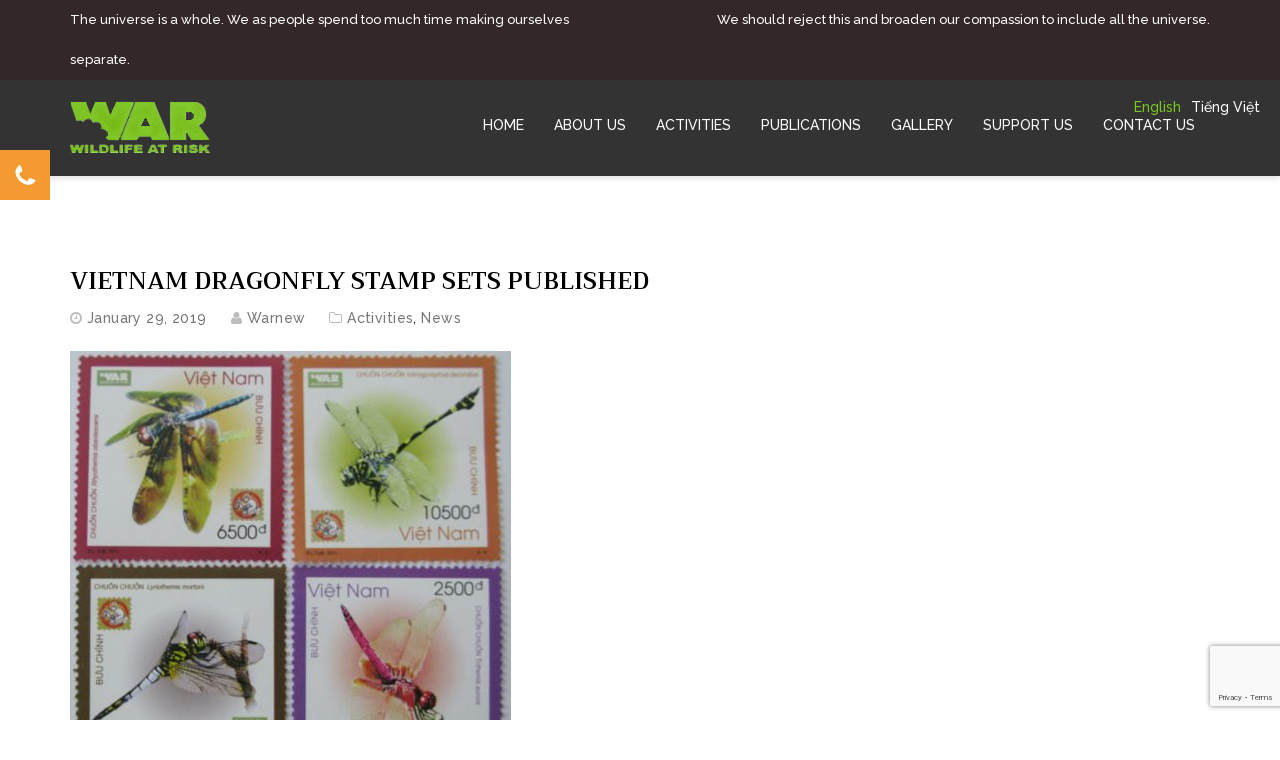

--- FILE ---
content_type: text/html; charset=UTF-8
request_url: https://wildlifeatrisk.org/2019/01/29/vietnam-dragonfly-stamp-sets-published/
body_size: 12009
content:
<!DOCTYPE html>
<html lang="en-GB">
<head>
<meta charset="UTF-8">
<meta name="viewport" content="width=device-width, initial-scale=1">
<link rel="profile" href="http://gmpg.org/xfn/11">
<link rel="pingback" href="https://wildlifeatrisk.org/xmlrpc.php">
<link rel="icon" href="https://wildlifeatrisk.org/wp-content/uploads/2019/01/favicon.ico" />
<title>Vietnam dragonfly stamp sets published &#8211; Wildlife At Risk</title>
<meta name='robots' content='max-image-preview:large' />
<link rel="alternate" href="https://wildlifeatrisk.org/vi/2019/01/29/phat-hanh-bo-tem-chuon-chuon-viet-nam/" hreflang="vi" />
<link rel="alternate" href="https://wildlifeatrisk.org/2019/01/29/vietnam-dragonfly-stamp-sets-published/" hreflang="en" />
<link rel='dns-prefetch' href='//fonts.googleapis.com' />
<link rel='preconnect' href='https://fonts.gstatic.com' crossorigin />
<link rel="alternate" type="application/rss+xml" title="Wildlife At Risk &raquo; Feed" href="https://wildlifeatrisk.org/feed/" />
<link rel="alternate" type="application/rss+xml" title="Wildlife At Risk &raquo; Comments Feed" href="https://wildlifeatrisk.org/comments/feed/" />
<link rel="alternate" title="oEmbed (JSON)" type="application/json+oembed" href="https://wildlifeatrisk.org/wp-json/oembed/1.0/embed?url=https%3A%2F%2Fwildlifeatrisk.org%2F2019%2F01%2F29%2Fvietnam-dragonfly-stamp-sets-published%2F&#038;lang=en" />
<link rel="alternate" title="oEmbed (XML)" type="text/xml+oembed" href="https://wildlifeatrisk.org/wp-json/oembed/1.0/embed?url=https%3A%2F%2Fwildlifeatrisk.org%2F2019%2F01%2F29%2Fvietnam-dragonfly-stamp-sets-published%2F&#038;format=xml&#038;lang=en" />
<style id='wp-img-auto-sizes-contain-inline-css' type='text/css'>
img:is([sizes=auto i],[sizes^="auto," i]){contain-intrinsic-size:3000px 1500px}
/*# sourceURL=wp-img-auto-sizes-contain-inline-css */
</style>
<!-- <link rel='stylesheet' id='cm-custom-style-css' href='https://wildlifeatrisk.org/wp-content/plugins/causes-manager/css/cm-custom-style.css?ver=1.0.0' type='text/css' media='all' /> -->
<!-- <link rel='stylesheet' id='contact-form-7-css' href='https://wildlifeatrisk.org/wp-content/plugins/contact-form-7/includes/css/styles.css?ver=6.1.4' type='text/css' media='all' /> -->
<!-- <link rel='stylesheet' id='document-gallery-css' href='https://wildlifeatrisk.org/wp-content/plugins/document-gallery/src/assets/css/style.min.css?ver=5.1.0' type='text/css' media='all' /> -->
<!-- <link rel='stylesheet' id='woocommerce-layout-css' href='https://wildlifeatrisk.org/wp-content/plugins/woocommerce/assets/css/woocommerce-layout.css?ver=10.3.7' type='text/css' media='all' /> -->
<link rel="stylesheet" type="text/css" href="//wildlifeatrisk.org/wp-content/cache/wpfc-minified/ftux70ct/2dwn7.css" media="all"/>
<!-- <link rel='stylesheet' id='woocommerce-smallscreen-css' href='https://wildlifeatrisk.org/wp-content/plugins/woocommerce/assets/css/woocommerce-smallscreen.css?ver=10.3.7' type='text/css' media='only screen and (max-width: 768px)' /> -->
<link rel="stylesheet" type="text/css" href="//wildlifeatrisk.org/wp-content/cache/wpfc-minified/140tw23c/2dwn7.css" media="only screen and (max-width: 768px)"/>
<!-- <link rel='stylesheet' id='woocommerce-general-css' href='https://wildlifeatrisk.org/wp-content/plugins/woocommerce/assets/css/woocommerce.css?ver=10.3.7' type='text/css' media='all' /> -->
<link rel="stylesheet" type="text/css" href="//wildlifeatrisk.org/wp-content/cache/wpfc-minified/6v37pr9f/2dwn7.css" media="all"/>
<style id='woocommerce-inline-inline-css' type='text/css'>
.woocommerce form .form-row .required { visibility: visible; }
/*# sourceURL=woocommerce-inline-inline-css */
</style>
<!-- <link rel='stylesheet' id='wiz_vc-venobox-styles-css' href='https://wildlifeatrisk.org/wp-content/plugins/wizard-vc-addons/public/assets/css/venobox.css?ver=1.0.0' type='text/css' media='all' /> -->
<!-- <link rel='stylesheet' id='wiz_vc-owl-carousel-styles-css' href='https://wildlifeatrisk.org/wp-content/plugins/wizard-vc-addons/public/assets/css/owl.carousel.css?ver=1.0.0' type='text/css' media='all' /> -->
<!-- <link rel='stylesheet' id='wiz_vc-plugin-styles-css' href='https://wildlifeatrisk.org/wp-content/plugins/wizard-vc-addons/public/assets/css/public.css?ver=1.0.0' type='text/css' media='all' /> -->
<!-- <link rel='stylesheet' id='brands-styles-css' href='https://wildlifeatrisk.org/wp-content/plugins/woocommerce/assets/css/brands.css?ver=10.3.7' type='text/css' media='all' /> -->
<!-- <link rel='stylesheet' id='bootstrap-styles-css' href='https://wildlifeatrisk.org/wp-content/themes/greenlife/css/bootstrap.min.css?ver=3.3.4' type='text/css' media='all' /> -->
<!-- <link rel='stylesheet' id='font-awesome-css' href='https://wildlifeatrisk.org/wp-content/themes/greenlife/css/font-awesome.min.css?ver=4.3.0' type='text/css' media='all' /> -->
<!-- <link rel='stylesheet' id='bootstrap-social-css' href='https://wildlifeatrisk.org/wp-content/themes/greenlife/css/bootstrap-social.css?ver=4.3.0' type='text/css' media='all' /> -->
<!-- <link rel='stylesheet' id='greenlife-style-css' href='https://wildlifeatrisk.org/wp-content/themes/greenlife/style.css?ver=6.9' type='text/css' media='all' /> -->
<!-- <link rel='stylesheet' id='js_composer_custom_css-css' href='//wildlifeatrisk.org/wp-content/uploads/js_composer/custom.css?ver=7.9' type='text/css' media='all' /> -->
<link rel="stylesheet" type="text/css" href="//wildlifeatrisk.org/wp-content/cache/wpfc-minified/6kf9ld4i/2dxj9.css" media="all"/>
<link rel="preload" as="style" href="https://fonts.googleapis.com/css?family=Raleway:500&#038;display=swap&#038;ver=1765163573" /><link rel="stylesheet" href="https://fonts.googleapis.com/css?family=Raleway:500&#038;display=swap&#038;ver=1765163573" media="print" onload="this.media='all'"><noscript><link rel="stylesheet" href="https://fonts.googleapis.com/css?family=Raleway:500&#038;display=swap&#038;ver=1765163573" /></noscript><style type="text/css">.document-gallery .document-icon {
margin-top: 20px;
margin-bottom: 20px;
}
.document-gallery .document-icon img {
width: 140px;
height: 180px;
border: 1px solid;
}
.document-gallery .document-icon a {
font-size: 1.75rem;
line-height: 1.4;
}
.document-gallery .document-icon .title {
color: black;
}
@media (max-width: 576px) {
.document-gallery .document-icon {
width: 100% !important;
}
}</style>
<script type="text/javascript">
ajaxurl = typeof(ajaxurl) !== 'string' ? 'https://wildlifeatrisk.org/wp-admin/admin-ajax.php' : ajaxurl;
</script>
<script type="text/javascript" src="https://wildlifeatrisk.org/wp-includes/js/jquery/jquery.min.js?ver=3.7.1" id="jquery-core-js"></script>
<script type="text/javascript" src="https://wildlifeatrisk.org/wp-includes/js/jquery/jquery-migrate.min.js?ver=3.4.1" id="jquery-migrate-js"></script>
<script type="text/javascript" id="seamless_javascript_code-js-extra">
/* <![CDATA[ */
var dgxDonateAjax = {"ajaxurl":"https://wildlifeatrisk.org/wp-admin/admin-ajax.php","nonce":"96edc38250","postalCodeRequired":["AU","AT","BE","BR","CA","CN","CZ","DK","FO","FI","FR","DE","GR","GL","HU","IN","ID","IT","JP","KR","LI","LU","MY","MX","MC","NL","NO","PH","PL","PT","RU","SZ","ZA","ES","SE","CH","TH","TR","SG","GB","US"]};
//# sourceURL=seamless_javascript_code-js-extra
/* ]]> */
</script>
<script type="text/javascript" src="https://wildlifeatrisk.org/wp-content/plugins/seamless-donations/js/seamless-donations.js?ver=6.9" id="seamless_javascript_code-js"></script>
<script type="text/javascript" src="https://wildlifeatrisk.org/wp-content/plugins/seamless-donations/library/node-uuid/uuid.js?ver=6.9" id="seamless_javascript_uuid-js"></script>
<script type="text/javascript" src="https://wildlifeatrisk.org/wp-content/plugins/woocommerce/assets/js/jquery-blockui/jquery.blockUI.min.js?ver=2.7.0-wc.10.3.7" id="wc-jquery-blockui-js" data-wp-strategy="defer"></script>
<script type="text/javascript" id="wc-add-to-cart-js-extra">
/* <![CDATA[ */
var wc_add_to_cart_params = {"ajax_url":"/wp-admin/admin-ajax.php","wc_ajax_url":"/?wc-ajax=%%endpoint%%","i18n_view_cart":"View basket","cart_url":"https://wildlifeatrisk.org","is_cart":"","cart_redirect_after_add":"no"};
//# sourceURL=wc-add-to-cart-js-extra
/* ]]> */
</script>
<script type="text/javascript" src="https://wildlifeatrisk.org/wp-content/plugins/woocommerce/assets/js/frontend/add-to-cart.min.js?ver=10.3.7" id="wc-add-to-cart-js" data-wp-strategy="defer"></script>
<script type="text/javascript" src="https://wildlifeatrisk.org/wp-content/plugins/woocommerce/assets/js/js-cookie/js.cookie.min.js?ver=2.1.4-wc.10.3.7" id="wc-js-cookie-js" defer="defer" data-wp-strategy="defer"></script>
<script type="text/javascript" id="woocommerce-js-extra">
/* <![CDATA[ */
var woocommerce_params = {"ajax_url":"/wp-admin/admin-ajax.php","wc_ajax_url":"/?wc-ajax=%%endpoint%%","i18n_password_show":"Show password","i18n_password_hide":"Hide password"};
//# sourceURL=woocommerce-js-extra
/* ]]> */
</script>
<script type="text/javascript" src="https://wildlifeatrisk.org/wp-content/plugins/woocommerce/assets/js/frontend/woocommerce.min.js?ver=10.3.7" id="woocommerce-js" defer="defer" data-wp-strategy="defer"></script>
<script type="text/javascript" src="https://wildlifeatrisk.org/wp-content/plugins/js_composer/assets/js/vendors/woocommerce-add-to-cart.js?ver=7.9" id="vc_woocommerce-add-to-cart-js-js"></script>
<script type="text/javascript" src="https://wildlifeatrisk.org/wp-content/plugins/wizard-vc-addons/public/assets/js/public.js?ver=1.0.0" id="wiz_vc-plugin-script-js"></script>
<script></script><link rel="https://api.w.org/" href="https://wildlifeatrisk.org/wp-json/" /><link rel="alternate" title="JSON" type="application/json" href="https://wildlifeatrisk.org/wp-json/wp/v2/posts/3038" /><link rel="EditURI" type="application/rsd+xml" title="RSD" href="https://wildlifeatrisk.org/xmlrpc.php?rsd" />
<meta name="generator" content="WordPress 6.9" />
<meta name="generator" content="WooCommerce 10.3.7" />
<link rel="canonical" href="https://wildlifeatrisk.org/2019/01/29/vietnam-dragonfly-stamp-sets-published/" />
<link rel='shortlink' href='https://wildlifeatrisk.org/?p=3038' />
<meta name="generator" content="Redux 4.5.10" /><style type="text/css">.mysticky-block-left, .mysticky-block-right { position: fixed; top: 220px; z-index: 9999; } .mysticky-block-icon { cursor: hand; width: 50px; height: 50px; background-position: center; background-repeat: no-repeat; } .mysticky-block-content { max-height: 500px; overflow: auto; } .mysticky-block-content p { margin: 0; } .mysticky-block-content > div { position: relative; width: 100%; height: 100%; } .mysticky-block-left .mysticky-block-icon { position: absolute; top: 0; right: -50px; } .mysticky-block-right .mysticky-block-icon { position: absolute; top: 0; left: -50px; } .mysticky-block-content hr { margin-bottom: 7px; } .mysticky-block-content img { margin: 5px 0; }
@media only screen and (max-width: 320px) { .mysticky-block-left, .mysticky-block-right { display: none; } }
</style>
<div id="preloader">
<span class="margin-bottom"><img src="https://wildlifeatrisk.org/wp-content/plugins/wizard-vc-addons/public/assets/images/loader.gif" alt="" /></span>
</div><!-- Custom CSS -->
<style type="text/css">
.site-content{ overflow: auto; } /*.main-navigation:not(.toggled) ul ul ul { max-height: 500px; overflow: auto; }*/
</style>	<noscript><style>.woocommerce-product-gallery{ opacity: 1 !important; }</style></noscript>
<style type="text/css">.recentcomments a{display:inline !important;padding:0 !important;margin:0 !important;}</style><meta name="generator" content="Powered by WPBakery Page Builder - drag and drop page builder for WordPress."/>
<style id="greenlifewp_options-dynamic-css" title="dynamic-css" class="redux-options-output">#toolbar{background-color:#332727;}#toolbar{padding-top:0px;padding-right:30px;padding-bottom:0px;padding-left:30px;}#toolbar{line-height:40px;font-size:13px;}#toolbar{color:#FFFFFF;}#toolbar a{color:#ffffff;}#toolbar a:hover{color:#77c720;}#toolbar a:active{color:#77c720;}.menu-greenlife{margin-top:0px;margin-right:0px;margin-bottom:0px;margin-left:0px;}.main-navigation .menu a{font-family:Raleway,Arial, Helvetica, sans-serif;text-transform:uppercase;line-height:20px;font-weight:500;font-style:normal;font-size:14px;}.main-navigation ul a{padding-top:20px;padding-right:15px;padding-bottom:20px;padding-left:15px;}.main-navigation .menu a{color:#FFFFFF;}.main-navigation li:hover > a, 
.main-navigation li > a:focus, 
.main-navigation .current_page_item > a,
.main-navigation .current-menu-item > a,
.main-navigation .current_page_item > a:hover,
.main-navigation .current-menu-item > a:hover,
.main-navigation .current_page_item > a:focus,
.main-navigation .current-menu-item > a:focus,
.main-navigation .current_page_ancestor > a,
.main-navigation .current-menu-ancestor > a{color:#77C720;}.main-navigation ul ul{background-color:#1A1A1A;}.main-navigation ul ul a{width:200px;}.main-navigation .menu ul a{line-height:20px;font-size:14px;}.main-navigation ul ul a{padding-top:7px;padding-right:15px;padding-bottom:7px;padding-left:15px;}.main-navigation ul ul a{color:#1A1A1A;}.main-navigation ul ul a:hover,
.main-navigation ul ul a:focus,
.main-navigation ul ul .current_page_item > a:hover,
.main-navigation ul ul .current-menu-item > a:hover,
.main-navigation ul ul .current_page_item > a:focus,
.main-navigation ul ul .current-menu-item > a:focus{color:#FFFFFF;}.main-navigation ul ul a:hover,
.main-navigation ul ul a:focus{background-color:#77C720;}.site-logo{margin-top:3px;margin-right:0px;margin-bottom:5px;margin-left:0px;}.site-logo{padding-top:3px;padding-right:0px;padding-bottom:3px;padding-left:0px;}body{background-color:#ffffff;}body{color:#333333;}body a{color:#77c720;}body a:hover{color:#5d9b19;}body a:active{color:#77c720;}h1, h2, h3, h4, h5, h6{color:#000000;}h1{line-height:45px;font-size:40px;}h2{line-height:35px;font-size:30px;}h3{line-height:30px;font-size:24px;}h4{line-height:25px;font-size:20px;}h5{line-height:20px;font-size:15px;}h6{line-height:18px;font-size:12px;}#secondary .widget-title{line-height:42px;color:#1a1a1a;font-size:36px;}.header-sticky{padding-top:15px;padding-bottom:15px;}.header-sticky.sticky-header{padding-top:5px;padding-bottom:5px;}.header-sticky{background-color:#333333;}.header-sticky.sticky-header{background-color:#333333;}.site-header{color:#FFFFFF;}.site-header h1, .site-header h2, .site-header h3, .site-header h4, .site-header h5, .site-header h6{color:#FFFFFF;}.site-header a{color:#77c720;}.site-header a:hover{color:#5d9b19;}.site-header a:active{color:#77c720;}#bottom{background-repeat:no-repeat;background-attachment:scroll;background-position:center center;background-image:url('https://wildlifeatrisk.org/wp-content/uploads/2016/11/bottom-bg.jpg');background-size:cover;}#bottom{padding-top:80px;padding-right:15px;padding-bottom:80px;padding-left:15px;}#bottom{color:#FFFFFF;}#bottom h1, #bottom h2, #bottom h3, #bottom h4, #bottom h5, #bottom h6{color:#FFFFFF;}#bottom .widget-title{line-height:40px;color:#ffffff;font-size:25px;}#bottom .widget-title{margin-top:20px;margin-right:0px;margin-bottom:20px;margin-left:0px;}#bottom .widget-title:before{height:0px;width:0px;}#bottom .widget-title:before{background-color:#77c720;}#bottom .widget-title:after{height:0px;width:0px;}#bottom .widget-title:after{background-color:#ffffff;}#bottom a{color:#ffffff;}#bottom a:hover{color:#77c720;}#bottom a:active{color:#77c720;}.site-footer{background-color:#1a1a1a;}.site-footer{color:#C2C2C2;}.site-footer a{color:#c2c2c2;}.site-footer a:hover{color:#77c720;}.site-footer a:active{color:#77c720;}.site-footer{border-top:1px solid #444444;}.site-footer{padding-top:35px;padding-right:0px;padding-bottom:35px;padding-left:0px;}.header-style1 #toolbar{background-color:rgba(0,0,0,0.8);}.header-style1 .header-sticky{background-color:rgba(0,0,0,0.8);}.header-style1 .header-sticky.sticky-header{background-color:rgba(0,0,0,0.8);}.header-style2 #toolbar{background-color:rgba(0,0,0,0.5);}.header-style2 .header-sticky{background-color:#333333;}.header-style2 .header-sticky.sticky-header{background-color:#333333;}</style><noscript><style> .wpb_animate_when_almost_visible { opacity: 1; }</style></noscript>
<style id='wp-block-paragraph-inline-css' type='text/css'>
.is-small-text{font-size:.875em}.is-regular-text{font-size:1em}.is-large-text{font-size:2.25em}.is-larger-text{font-size:3em}.has-drop-cap:not(:focus):first-letter{float:left;font-size:8.4em;font-style:normal;font-weight:100;line-height:.68;margin:.05em .1em 0 0;text-transform:uppercase}body.rtl .has-drop-cap:not(:focus):first-letter{float:none;margin-left:.1em}p.has-drop-cap.has-background{overflow:hidden}:root :where(p.has-background){padding:1.25em 2.375em}:where(p.has-text-color:not(.has-link-color)) a{color:inherit}p.has-text-align-left[style*="writing-mode:vertical-lr"],p.has-text-align-right[style*="writing-mode:vertical-rl"]{rotate:180deg}
/*# sourceURL=https://wildlifeatrisk.org/wp-includes/blocks/paragraph/style.min.css */
</style>
<!-- <link rel='stylesheet' id='wc-blocks-style-css' href='https://wildlifeatrisk.org/wp-content/plugins/woocommerce/assets/client/blocks/wc-blocks.css?ver=wc-10.3.7' type='text/css' media='all' /> -->
<link rel="stylesheet" type="text/css" href="//wildlifeatrisk.org/wp-content/cache/wpfc-minified/8ky8zeed/2dwn7.css" media="all"/>
<link rel='stylesheet' id='greenlife-theme-font-styles-css' href='https://fonts.googleapis.com/css?family=Roboto%3A400%2C500%2C700%7CRaleway%3A400%2C400i%2C500%2C500i%2C600%2C600i%7CTrirong%3A300%2C400%2C500%2C600&#038;ver=6.9' type='text/css' media='all' />
</head>
<body class="wp-singular post-template-default single single-post postid-3038 single-format-standard wp-theme-greenlife theme-greenlife woocommerce-no-js group-blog wpb-js-composer js-comp-ver-7.9 vc_responsive">
<div id="page" class="hfeed site">
<div id="toolbar" class="hidden-xs hidden-sm">
<div class="container" >
<div class="row">
<div class="col-md-6 col-lg-6">
<div class="toolbar-left">
The universe is a whole. We as people spend too much time making ourselves separate.
</div> <!-- end .toolbar-left  -->
</div>
<div class="col-md-6 col-lg-6">
<div class="toolbar-right">
We should reject this and broaden our compassion to include all the universe.
</div> <!-- end .toolbar-right  -->				
</div> <!-- end .col-md-6  -->                       
</div><!-- .row -->
</div> <!-- .container end-->   
</div> <!-- .toolbar end-->
<header id="masthead" class="site-header header-sticky">
<div class="container">
<div class="row">
<div class="col-md-2 col-sm-12">
<div class="site-logo" >
<a href="https://wildlifeatrisk.org/" title="Wildlife At Risk" ><img class="" src="https://wildlifeatrisk.org/wp-content/uploads/2019/01/logo_1.png" alt="Wildlife At Risk"></a>
</div> <!--  end .site-logo -->
</div> <!-- end .col-md-2  -->
<div class="col-md-10 col-sm-12">
<div class="polylang-flags hidden-md hidden-lg">
<ul>
<li class="lang-item lang-item-51 lang-item-vi lang-item-first"><a lang="vi" hreflang="vi" href="https://wildlifeatrisk.org/vi/2019/01/29/phat-hanh-bo-tem-chuon-chuon-viet-nam/">Tiếng Việt</a></li>
<li class="lang-item lang-item-54 lang-item-en current-lang"><a lang="en-GB" hreflang="en-GB" href="https://wildlifeatrisk.org/2019/01/29/vietnam-dragonfly-stamp-sets-published/" aria-current="true">English</a></li>
</ul>
</div> <!-- end .polylang-flags -->
<div class="menu-greenlife">				
<nav id="site-navigation" class="main-navigation">
<button class="menu-toggle" aria-expanded="false">Menu</button>
<div class="theme-main-menu"><ul id="menu-war-menu" class="menu"><li id="menu-item-1361" class="menu-item menu-item-type-post_type menu-item-object-page menu-item-home menu-item-1361"><a href="https://wildlifeatrisk.org/">Home</a></li>
<li id="menu-item-1362" class="menu-item menu-item-type-post_type menu-item-object-page menu-item-has-children menu-item-1362"><a href="https://wildlifeatrisk.org/about-us/">About Us</a>
<ul class="sub-menu">
<li id="menu-item-1879" class="menu-item menu-item-type-post_type menu-item-object-page menu-item-1879"><a href="https://wildlifeatrisk.org/about-us/vision-and-mission/">Vision and Mission</a></li>
<li id="menu-item-1874" class="menu-item menu-item-type-post_type menu-item-object-page menu-item-1874"><a href="https://wildlifeatrisk.org/about-us/legal-status/">Legal Status</a></li>
<li id="menu-item-1876" class="menu-item menu-item-type-post_type menu-item-object-page menu-item-1876"><a href="https://wildlifeatrisk.org/about-us/partners/">Partners</a></li>
<li id="menu-item-1875" class="menu-item menu-item-type-post_type menu-item-object-page menu-item-1875"><a href="https://wildlifeatrisk.org/about-us/major-sponsors-donors/">Major Sponsors/Donors</a></li>
<li id="menu-item-1877" class="menu-item menu-item-type-post_type menu-item-object-page menu-item-1877"><a href="https://wildlifeatrisk.org/about-us/relationships/">Relationships</a></li>
<li id="menu-item-1878" class="menu-item menu-item-type-post_type menu-item-object-page menu-item-1878"><a href="https://wildlifeatrisk.org/about-us/staff/">Staff</a></li>
<li id="menu-item-1873" class="menu-item menu-item-type-post_type menu-item-object-page menu-item-1873"><a href="https://wildlifeatrisk.org/about-us/annual-reviews/">Annual Reviews</a></li>
</ul>
</li>
<li id="menu-item-1363" class="menu-item menu-item-type-post_type menu-item-object-page menu-item-has-children menu-item-1363"><a href="https://wildlifeatrisk.org/activities/">Activities</a>
<ul class="sub-menu">
<li id="menu-item-2048" class="menu-item menu-item-type-post_type menu-item-object-page menu-item-2048"><a href="https://wildlifeatrisk.org/activities/lastest-news/">Lastest News</a></li>
<li id="menu-item-1924" class="menu-item menu-item-type-post_type menu-item-object-page menu-item-has-children menu-item-1924"><a href="https://wildlifeatrisk.org/activities/conservation/">Research and study</a>
<ul class="sub-menu">
<li id="menu-item-14003" class="menu-item menu-item-type-post_type menu-item-object-page menu-item-14003"><a href="https://wildlifeatrisk.org/activities/conservation/biodiversity-survey/">Biodiversity Conservation</a></li>
<li id="menu-item-14002" class="menu-item menu-item-type-post_type menu-item-object-page menu-item-14002"><a href="https://wildlifeatrisk.org/activities/conservation/captive-breeding-for-conversation/">Captive Breeding for Conversation</a></li>
</ul>
</li>
<li id="menu-item-2082" class="menu-item menu-item-type-post_type menu-item-object-page menu-item-has-children menu-item-2082"><a href="https://wildlifeatrisk.org/activities/rescue-and-release/">Rescue and Release</a>
<ul class="sub-menu">
<li id="menu-item-2081" class="menu-item menu-item-type-post_type menu-item-object-page menu-item-2081"><a href="https://wildlifeatrisk.org/activities/rescue-and-release/rescue/">Rescue</a></li>
<li id="menu-item-2080" class="menu-item menu-item-type-post_type menu-item-object-page menu-item-2080"><a href="https://wildlifeatrisk.org/activities/rescue-and-release/release/">Release</a></li>
</ul>
</li>
<li id="menu-item-13799" class="menu-item menu-item-type-post_type menu-item-object-page menu-item-has-children menu-item-13799"><a href="https://wildlifeatrisk.org/activities/public-awareness/">Raising Public Awareness</a>
<ul class="sub-menu">
<li id="menu-item-2037" class="menu-item menu-item-type-post_type menu-item-object-page menu-item-2037"><a href="https://wildlifeatrisk.org/activities/wildlife-education/">Wildlife Education</a></li>
<li id="menu-item-1366" class="menu-item menu-item-type-post_type menu-item-object-page menu-item-has-children menu-item-1366"><a href="https://wildlifeatrisk.org/wildlife-wonders/">Wildlife Wonders</a>
<ul class="sub-menu">
<li id="menu-item-4512" class="menu-item menu-item-type-post_type menu-item-object-page menu-item-4512"><a href="https://wildlifeatrisk.org/wildlife-wonders/species-information/">Species Information</a></li>
<li id="menu-item-4511" class="menu-item menu-item-type-post_type menu-item-object-page menu-item-4511"><a href="https://wildlifeatrisk.org/wildlife-wonders/wildlife-fact-sheets/">Wildlife Fact Sheets</a></li>
<li id="menu-item-4510" class="menu-item menu-item-type-post_type menu-item-object-page menu-item-has-children menu-item-4510"><a href="https://wildlifeatrisk.org/wildlife-wonders/games/">Games</a>
<ul class="sub-menu">
<li id="menu-item-5416" class="menu-item menu-item-type-post_type menu-item-object-page menu-item-5416"><a href="https://wildlifeatrisk.org/wildlife-wonders/games/guess-my-name/">Guess my name</a></li>
<li id="menu-item-5696" class="menu-item menu-item-type-post_type menu-item-object-page menu-item-5696"><a href="https://wildlifeatrisk.org/wildlife-wonders/games/wildlife-savior/">Wildlife savior</a></li>
<li id="menu-item-5417" class="menu-item menu-item-type-post_type menu-item-object-page menu-item-5417"><a href="https://wildlifeatrisk.org/wildlife-wonders/games/more-game-and-fun-exercise/">More game and fun exercise</a></li>
</ul>
</li>
<li id="menu-item-4509" class="menu-item menu-item-type-post_type menu-item-object-page menu-item-4509"><a href="https://wildlifeatrisk.org/wildlife-wonders/help-box/">Help Box</a></li>
</ul>
</li>
</ul>
</li>
</ul>
</li>
<li id="menu-item-1365" class="menu-item menu-item-type-post_type menu-item-object-page menu-item-has-children menu-item-1365"><a href="https://wildlifeatrisk.org/publications/">Publications</a>
<ul class="sub-menu">
<li id="menu-item-2358" class="menu-item menu-item-type-post_type menu-item-object-page menu-item-2358"><a href="https://wildlifeatrisk.org/publications/books/">Books</a></li>
<li id="menu-item-2531" class="menu-item menu-item-type-post_type menu-item-object-page menu-item-2531"><a href="https://wildlifeatrisk.org/publications/technical-report/">Technical Report</a></li>
<li id="menu-item-2739" class="menu-item menu-item-type-post_type menu-item-object-page menu-item-2739"><a href="https://wildlifeatrisk.org/publications/newsletter/">Newsletter</a></li>
<li id="menu-item-2857" class="menu-item menu-item-type-post_type menu-item-object-page menu-item-2857"><a href="https://wildlifeatrisk.org/publications/poster/">Poster</a></li>
</ul>
</li>
<li id="menu-item-1364" class="menu-item menu-item-type-post_type menu-item-object-page menu-item-has-children menu-item-1364"><a href="https://wildlifeatrisk.org/gallery/">Gallery</a>
<ul class="sub-menu">
<li id="menu-item-14383" class="menu-item menu-item-type-post_type menu-item-object-page menu-item-14383"><a href="https://wildlifeatrisk.org/gallery/wildlife-albums-class/">Wildlife Albums</a></li>
<li id="menu-item-13704" class="menu-item menu-item-type-post_type menu-item-object-page menu-item-13704"><a href="https://wildlifeatrisk.org/gallery/activity-albums/">Activity Albums</a></li>
<li id="menu-item-13705" class="menu-item menu-item-type-post_type menu-item-object-page menu-item-13705"><a href="https://wildlifeatrisk.org/gallery/plant-albums/">Plant Albums</a></li>
<li id="menu-item-3901" class="menu-item menu-item-type-post_type menu-item-object-page menu-item-3901"><a href="https://wildlifeatrisk.org/gallery/video/">Video</a></li>
</ul>
</li>
<li id="menu-item-1371" class="menu-item menu-item-type-post_type menu-item-object-page menu-item-has-children menu-item-1371"><a href="https://wildlifeatrisk.org/support-us/">Support Us</a>
<ul class="sub-menu">
<li id="menu-item-3937" class="menu-item menu-item-type-post_type menu-item-object-page menu-item-3937"><a href="https://wildlifeatrisk.org/support-us/shop-and-save/">Shop &#038; Save</a></li>
<li id="menu-item-3936" class="menu-item menu-item-type-post_type menu-item-object-page menu-item-3936"><a href="https://wildlifeatrisk.org/support-us/wildlife-sponsorship/">Wildlife Sponsorship</a></li>
</ul>
</li>
<li id="menu-item-1370" class="menu-item menu-item-type-post_type menu-item-object-page menu-item-1370"><a href="https://wildlifeatrisk.org/contact/">Contact Us</a></li>
</ul></div>                                                                                </nav><!-- #site-navigation -->
</div>
</div>
<div class="polylang-flags hidden-xs hidden-sm">
<ul>
<li class="lang-item lang-item-51 lang-item-vi lang-item-first"><a lang="vi" hreflang="vi" href="https://wildlifeatrisk.org/vi/2019/01/29/phat-hanh-bo-tem-chuon-chuon-viet-nam/">Tiếng Việt</a></li>
<li class="lang-item lang-item-54 lang-item-en current-lang"><a lang="en-GB" hreflang="en-GB" href="https://wildlifeatrisk.org/2019/01/29/vietnam-dragonfly-stamp-sets-published/" aria-current="true">English</a></li>
</ul>
</div> <!-- end .polylang-flags -->
</div><!-- .row end--> 		
</div><!-- .container end--> 
</header><!-- #masthead -->
<div id="content" class="site-content content-spacing container">
<div class="row">
<div id="primary" class="col-lg-12 col-md-12 col-sm-12" >
<main id="main" class="site-main">
<article id="post-3038" class="post-3038 post type-post status-publish format-standard has-post-thumbnail hentry category-activities category-news">
<header class="entry-header">
<h1 class="entry-title">Vietnam dragonfly stamp sets published</h1>        
<div class="entry-meta">
<span class="posted-on"><i class="fa fa-clock-o"></i> <a href="https://wildlifeatrisk.org/2019/01/29/vietnam-dragonfly-stamp-sets-published/" rel="bookmark"><time class="entry-date published" datetime="2019-01-29T15:57:16+07:00">January 29, 2019</time><time class="updated" datetime="2019-01-29T15:57:18+07:00">January 29, 2019</time></a></span><span class="byline"> <i class="fa fa-user"></i> <span class="author vcard"><a class="url fn n" href="https://wildlifeatrisk.org/author/warnew/">warnew</a></span></span>                <span class="cat-links"><i class="fa fa-folder-o"></i> <a href="https://wildlifeatrisk.org/category/activities/" rel="category tag">Activities</a>, <a href="https://wildlifeatrisk.org/category/activities/news/" rel="category tag">News</a></span>                </div><!-- .entry-meta -->
</header><!-- .entry-header -->
<div class="entry-content">
<img width="441" height="430" src="[data-uri]" data-lazy-type="image" data-lazy-src="https://wildlifeatrisk.org/wp-content/uploads/2019/01/news.1330702324-441x430.jpg" class="lazy lazy-hidden attachment-greenlife-blog-single-large size-greenlife-blog-single-large wp-post-image" alt="" decoding="async" fetchpriority="high" data-lazy-srcset="https://wildlifeatrisk.org/wp-content/uploads/2019/01/news.1330702324-441x430.jpg 441w, https://wildlifeatrisk.org/wp-content/uploads/2019/01/news.1330702324-scaled-600x585.jpg 600w, https://wildlifeatrisk.org/wp-content/uploads/2019/01/news.1330702324-360x351.jpg 360w, https://wildlifeatrisk.org/wp-content/uploads/2019/01/news.1330702324-768x749.jpg 768w, https://wildlifeatrisk.org/wp-content/uploads/2019/01/news.1330702324-2048x1998.jpg 2048w, https://wildlifeatrisk.org/wp-content/uploads/2019/01/news.1330702324-1x1.jpg 1w" data-lazy-sizes="(max-width: 441px) 100vw, 441px" /><noscript><img width="441" height="430" src="https://wildlifeatrisk.org/wp-content/uploads/2019/01/news.1330702324-441x430.jpg" class="attachment-greenlife-blog-single-large size-greenlife-blog-single-large wp-post-image" alt="" decoding="async" fetchpriority="high" srcset="https://wildlifeatrisk.org/wp-content/uploads/2019/01/news.1330702324-441x430.jpg 441w, https://wildlifeatrisk.org/wp-content/uploads/2019/01/news.1330702324-scaled-600x585.jpg 600w, https://wildlifeatrisk.org/wp-content/uploads/2019/01/news.1330702324-360x351.jpg 360w, https://wildlifeatrisk.org/wp-content/uploads/2019/01/news.1330702324-768x749.jpg 768w, https://wildlifeatrisk.org/wp-content/uploads/2019/01/news.1330702324-2048x1998.jpg 2048w, https://wildlifeatrisk.org/wp-content/uploads/2019/01/news.1330702324-1x1.jpg 1w" sizes="(max-width: 441px) 100vw, 441px" /></noscript>            
<p><strong><em>Ho Chi Minh City, 11 July 2011</em></strong>&nbsp;– Under the technical support of Wildlife At Risk (WAR), Vietnam Post published Vietnam dragonfly stamp sets including four samples on post net at home and abroad.<br>This activity introduces the public about dragonfly species – these insects are abundant and are native to Vietnam with nearly 300 species found throughout the country (According to Do Manh Cuong, 2011); but they also contribute to raise the public’s awareness on wildlife protection and conservation for Vietnam.</p>
<p>The four dragonfly species on the published stamp sets were recorded on Phu Quoc Island. Among them, two new species called:&nbsp;<em>Lyriothemis mortoni</em>&nbsp;and&nbsp;<em>Rhyothemis obsolescens</em>&nbsp;were discovered by WAR in 2007. These two species had not been recorded before in Vietnam.</p>
<p>Mr. Nguyen Vu Khoi, CEO, Wildlife At Risk stated: “<em>Besides Phu Quoc Island, Vietnam is home to many plants and animals that are unique to this region. Therefore, we must work together to protect our wonderful wildlife and their habitats. These dragonfly stamp sets that were published on post net at home and abroad will help promote the discoveries about biodiversity in Vietnam and create a database for wildlife conservation and wildlife education.</em>”</p>
<p>In the future, WAR will release more photos and results about the biodiversity found throughout Vietnam to help educate the public through conservation activities.<br><strong>&nbsp;“Support WAR save Vietnams’ unique natural resources!”</strong></p>
<p>To download Press Release, click&nbsp;<a href="https://www.wildlifeatrisk.org/userfiles/file/Survey/WAR-PressRelease-Vietnam-dragonfly-stamp-sets-published-E.pdf">here</a>.</p>
<p>See more pictures of these dragonfly species at:<a href="https://www.wildlifeatrisk.org/album/18/vietnam-dragonfly-stamp-sets-published/">www.wildlifeatrisk.org/album/18/vietnam-dragonfly-stamp-sets-published/</a></p>
</div><!-- .entry-content -->
<footer class="entry-footer">
</footer><!-- .entry-footer -->
</article><!-- #post-## -->
<nav class="navigation post-navigation">
<h2 class="sr-only">Post navigation</h2>
<ul class="pager">
<li class="previous"><a href="https://wildlifeatrisk.org/2019/01/29/discovering-nature-of-dong-nai-culture-nature-reserve/" rel="prev">Discovering nature of Dong Nai Culture-Nature Reserve</a></li><li class="next"><a href="https://wildlifeatrisk.org/2019/01/29/official-launch-of-the-sos-traveling-exhibition-remembrance-poster-for-the-javan-rhino/" rel="next">Official launch of the SOS traveling exhibition &#8211; Remembrance poster for the Javan Rhino</a></li>		</ul><!-- .nav-links -->
</nav><!-- .navigation -->
</main><!-- #main -->
</div><!-- #primary -->
</div> <!-- .row -->

</div><!-- #content / .container end-->
<div id="bottom" class="bottom-area" >
<div class="container">	
<div class="row">
<div class="col-md-6" >
<aside id="text-1" class="widget widget_text"><h3 class="widget-title">About Us</h3>			<div class="textwidget"><div class="contact-info divider-line">
<p>
The universe is a whole. We as people spend too much time making ourselves separate.
We should reject this and broaden our compassion to include all the universe.
</p>
</div>
<div class="contact-info">
<div class="contact-heading">Follow us:</div>
<div class="contact-details">
<div class="social-icons">
<a href="#">
<i class="fa fa-facebook"></i>
</a>
<a href="#">
<i class="fa fa-twitter"></i>
</a>
<a href="#">
<i class="fa fa-pinterest-p"></i>
</a>
<a href="#">
<i class="fa fa-instagram"></i>
</a>
<a href="#">
<i class="fa fa-linkedin"></i>
</a>
</div>
</div>
</div></div>
</aside>		</div>
<div class="col-md-6" >
<aside id="search-3" class="widget widget_search"><h3 class="widget-title">Search</h3>
<form action="https://wildlifeatrisk.org/" id="search-form" class="search-form" role="form" method="get">
<div class="input-group">
<input type="text" class="form-control search-query" name="s" placeholder="Search">
<span class="input-group-addon"><i class="fa fa-search"></i></span>
</div>
<input type="hidden" value="submit" />
</form> <!-- end #search-form  --></aside>		</div>
</div><!--bottom-->
</div>
</div><!-- .container end-->
<footer id="colophon" class="site-footer">
<div class="container">
<div class="row">
<div class="col-md-6 col-lg-6">
<div class="copyright">
+848 3 899 7314 | +848 3 899 7315 | +84976.06.76.46 |
<a href="mailto:info@wildlifeatrisk.org"> info@wildlifeatrisk.org </a>
45/68 Nguyen Van Dau St., Ward Binh Loi Trung, Ho Chi Minh City, Vietnam.
Copyright © 2019. All right reserved by <a href="https://wildlifeatrisk.org"><span class="color-primary">WILDLIFE AT RISK</span></a>                        
</div> <!-- end .copyright  -->
</div> <!-- end .col-md-6  -->
<div class="col-md-6 col-lg-6">
<nav>
<ul id="menu-war-footer-menu" class="footer-menu"><li id="menu-item-1715" class="menu-item menu-item-type-post_type menu-item-object-page menu-item-home menu-item-1715"><a href="https://wildlifeatrisk.org/">Home</a></li>
<li id="menu-item-1716" class="menu-item menu-item-type-post_type menu-item-object-page menu-item-1716"><a href="https://wildlifeatrisk.org/activities/">Activities</a></li>
<li id="menu-item-1719" class="menu-item menu-item-type-post_type menu-item-object-page menu-item-1719"><a href="https://wildlifeatrisk.org/publications/">Publications</a></li>
<li id="menu-item-1718" class="menu-item menu-item-type-post_type menu-item-object-page menu-item-1718"><a href="https://wildlifeatrisk.org/gallery/">Gallery</a></li>
<li id="menu-item-1720" class="menu-item menu-item-type-post_type menu-item-object-page menu-item-1720"><a href="https://wildlifeatrisk.org/support-us/">Support Us</a></li>
<li id="menu-item-1717" class="menu-item menu-item-type-post_type menu-item-object-page menu-item-1717"><a href="https://wildlifeatrisk.org/contact/">Contact</a></li>
</ul>                        </nav>
</div>
</div><!-- .row -->
</div> <!-- .container end -->
</footer><!-- #colophon -->
</div><!-- #page -->
<script type="speculationrules">
{"prefetch":[{"source":"document","where":{"and":[{"href_matches":"/*"},{"not":{"href_matches":["/wp-*.php","/wp-admin/*","/wp-content/uploads/*","/wp-content/*","/wp-content/plugins/*","/wp-content/themes/greenlife/*","/*\\?(.+)"]}},{"not":{"selector_matches":"a[rel~=\"nofollow\"]"}},{"not":{"selector_matches":".no-prefetch, .no-prefetch a"}}]},"eagerness":"conservative"}]}
</script>
<div class="mysticky-block-left" style="width: 400px; left: -400px; top: 150px; position: fixed; background:#eaeaea;">
<div class="mysticky-block-icon" style="background-color:#F39A30; background-image: url(https://wildlifeatrisk.org/wp-content/plugins/mystickyelements/img/white/phone.png);"></div>
<div class="mysticky-block-content" style="min-height: 50px; color:#16100e; padding: 10px;"><h3>Điện thoại</h3>
<p>Đường dây nóng WAR: <strong>0976.06.76.46</strong></p>
<p>Văn phòng tổ chức WAR: <strong>028 3899 7314</strong></p>
<h3>Thông báo với chúng tôi</h3>
<p>Khi thấy động vật hoang dã quí hiếm ngoài thiên nhiên hoặc đang bị buôn bán, tiêu thụ trái phép</p>
<div class="wpcf7 no-js" id="wpcf7-f1884-o1" lang="en-US" dir="ltr" data-wpcf7-id="1884">
<div class="screen-reader-response"><p role="status" aria-live="polite" aria-atomic="true"></p> <ul></ul></div>
<form action="/2019/01/29/vietnam-dragonfly-stamp-sets-published/#wpcf7-f1884-o1" method="post" class="wpcf7-form init" aria-label="Contact form" novalidate="novalidate" data-status="init">
<fieldset class="hidden-fields-container"><input type="hidden" name="_wpcf7" value="1884" /><input type="hidden" name="_wpcf7_version" value="6.1.4" /><input type="hidden" name="_wpcf7_locale" value="en_US" /><input type="hidden" name="_wpcf7_unit_tag" value="wpcf7-f1884-o1" /><input type="hidden" name="_wpcf7_container_post" value="0" /><input type="hidden" name="_wpcf7_posted_data_hash" value="" /><input type="hidden" name="_wpcf7_recaptcha_response" value="" />
</fieldset>
<p><span class="wpcf7-form-control-wrap" data-name="your-email"><input size="40" maxlength="400" class="wpcf7-form-control wpcf7-email wpcf7-validates-as-required wpcf7-text wpcf7-validates-as-email" aria-required="true" aria-invalid="false" placeholder="Your email address" value="" type="email" name="your-email" /></span>
</p>
<p><span class="wpcf7-form-control-wrap" data-name="wildlife-name"><input size="30" maxlength="60" class="wpcf7-form-control wpcf7-text wpcf7-validates-as-required" aria-required="true" aria-invalid="false" placeholder="Wildlife name" value="" type="text" name="wildlife-name" /></span>
</p>
<p><span class="wpcf7-form-control-wrap" data-name="wildlife-type"><select class="wpcf7-form-control wpcf7-select wpcf7-validates-as-required" aria-required="true" aria-invalid="false" name="wildlife-type"><option value="">Report Category</option><option value="Wildlife crime">Wildlife crime</option><option value="Wildlife in nature">Wildlife in nature</option></select></span>
</p>
<p><span class="wpcf7-form-control-wrap" data-name="wildlife-location"><input size="30" maxlength="60" class="wpcf7-form-control wpcf7-text wpcf7-validates-as-required" aria-required="true" aria-invalid="false" placeholder="Location" value="" type="text" name="wildlife-location" /></span>
</p>
<p>[mfile wildlife-photo filetypes:jpg|jpeg|bmp|png|gif]
</p>
<p><span class="wpcf7-form-control-wrap" data-name="wildlife-description"><textarea cols="40" rows="2" maxlength="2000" class="wpcf7-form-control wpcf7-textarea" aria-invalid="false" placeholder="Description" name="wildlife-description"></textarea></span>
</p>
<p><input class="wpcf7-form-control wpcf7-submit has-spinner" type="submit" value="Send" />
</p><div class="wpcf7-response-output" aria-hidden="true"></div>
</form>
</div>
<div class="wpcf7 no-js" id="wpcf7-f1794-o2" lang="en-US" dir="ltr" data-wpcf7-id="1794">
<div class="screen-reader-response"><p role="status" aria-live="polite" aria-atomic="true"></p> <ul></ul></div>
<form action="/2019/01/29/vietnam-dragonfly-stamp-sets-published/#wpcf7-f1794-o2" method="post" class="wpcf7-form init" aria-label="Contact form" novalidate="novalidate" data-status="init">
<fieldset class="hidden-fields-container"><input type="hidden" name="_wpcf7" value="1794" /><input type="hidden" name="_wpcf7_version" value="6.1.4" /><input type="hidden" name="_wpcf7_locale" value="en_US" /><input type="hidden" name="_wpcf7_unit_tag" value="wpcf7-f1794-o2" /><input type="hidden" name="_wpcf7_container_post" value="0" /><input type="hidden" name="_wpcf7_posted_data_hash" value="" /><input type="hidden" name="_wpcf7_recaptcha_response" value="" />
</fieldset>
<p><span class="wpcf7-form-control-wrap" data-name="your-email"><input size="40" maxlength="400" class="wpcf7-form-control wpcf7-email wpcf7-validates-as-required wpcf7-text wpcf7-validates-as-email" aria-required="true" aria-invalid="false" placeholder="Địa chỉ email" value="" type="email" name="your-email" /></span>
</p>
<p><span class="wpcf7-form-control-wrap" data-name="wildlife-name"><input size="30" maxlength="60" class="wpcf7-form-control wpcf7-text wpcf7-validates-as-required" aria-required="true" aria-invalid="false" placeholder="Tên động vật" value="" type="text" name="wildlife-name" /></span>
</p>
<p><span class="wpcf7-form-control-wrap" data-name="wildlife-type"><select class="wpcf7-form-control wpcf7-select wpcf7-validates-as-required" aria-required="true" aria-invalid="false" name="wildlife-type"><option value="">Loại thông báo</option><option value="Tội phạm động vật">Tội phạm động vật</option><option value="Động vật trong tự nhiên">Động vật trong tự nhiên</option></select></span>
</p>
<p><span class="wpcf7-form-control-wrap" data-name="wildlife-location"><input size="30" maxlength="60" class="wpcf7-form-control wpcf7-text wpcf7-validates-as-required" aria-required="true" aria-invalid="false" placeholder="Vị trí bạn thấy" value="" type="text" name="wildlife-location" /></span>
</p>
<p>[mfile wildlife-photo filetypes:jpg|jpeg|bmp|png|gif]
</p>
<p><span class="wpcf7-form-control-wrap" data-name="wildlife-description"><textarea cols="40" rows="2" maxlength="2000" class="wpcf7-form-control wpcf7-textarea" aria-invalid="false" placeholder="Mô tả" name="wildlife-description"></textarea></span>
</p>
<p><input class="wpcf7-form-control wpcf7-submit has-spinner" type="submit" value="Gửi" />
</p><div class="wpcf7-response-output" aria-hidden="true"></div>
</form>
</div>
</div>
</div>
<a id="backTop">Back To Top</a>	<script type='text/javascript'>
(function () {
var c = document.body.className;
c = c.replace(/woocommerce-no-js/, 'woocommerce-js');
document.body.className = c;
})();
</script>
<script type="text/javascript" id="sns_global_scripts">jQuery(document).ready(function(){
if (!jQuery('.lang-item.current-lang').length){
return;
}
var curLang = jQuery('.lang-item.current-lang').get(0).textContent;  
var blockContent = jQuery('.mysticky-block-content');
if (blockContent.length && !!curLang){
var h3_top = blockContent.find('h3').get(0);
var h3_bot = blockContent.find('h3').get(1);
var p_1 = blockContent.find('p').get(0);
var p_2 = blockContent.find('p').get(1);
var p_3 = blockContent.find('p').get(2);        
var vn_form = jQuery('[id^=wpcf7-f1794]');
var en_form = jQuery('[id^=wpcf7-f1884]');
if (curLang === 'English'){
jQuery(h3_top).html("Hotlines");
jQuery(h3_bot).html("Wildlife reporting");
jQuery(p_1).html("WAR's hotline:&nbsp;<strong>0976.06.76.46</strong>");
jQuery(p_2).html("WAR office:&nbsp;<strong>028 3899 7314</strong>");
jQuery(p_3).html("In case you see endangered wildlife in nature or wildlife crime");
jQuery(en_form).show();
jQuery(vn_form).hide();
} else {
jQuery(h3_top).html("Điện thoại");
jQuery(h3_bot).html("Thông báo với chúng tôi");
jQuery(p_1).html("Đường dây nóng WAR:&nbsp;<strong>0976.06.76.46</strong>");
jQuery(p_2).html("Văn phòng tổ chức WAR:&nbsp;<strong>028 3899 7314</strong>");
jQuery(p_3).html("Khi thấy động vật hoang dã quí hiếm ngoài thiên nhiên hoặc đang bị buôn bán, tiêu thụ trái phép");
jQuery(en_form).hide();
jQuery(vn_form).show();
jQuery('#newsletter-header').html('Đăng ký');
jQuery('#newsletter-email').attr("placeholder", "Địa chỉ email");
jQuery('#newsletter-text').text("Đăng kí vào danh sách mail của chúng tôi để nhận thông tin mới nhất từ WAR");        
}
}
});</script><script type="text/javascript" src="https://wildlifeatrisk.org/wp-content/plugins/causes-manager/js/cm-custom.js?ver=1.0.0" id="cm-custom-script-js"></script>
<script type="text/javascript" src="https://wildlifeatrisk.org/wp-includes/js/dist/hooks.min.js?ver=dd5603f07f9220ed27f1" id="wp-hooks-js"></script>
<script type="text/javascript" src="https://wildlifeatrisk.org/wp-includes/js/dist/i18n.min.js?ver=c26c3dc7bed366793375" id="wp-i18n-js"></script>
<script type="text/javascript" id="wp-i18n-js-after">
/* <![CDATA[ */
wp.i18n.setLocaleData( { 'text direction\u0004ltr': [ 'ltr' ] } );
//# sourceURL=wp-i18n-js-after
/* ]]> */
</script>
<script type="text/javascript" src="https://wildlifeatrisk.org/wp-content/plugins/contact-form-7/includes/swv/js/index.js?ver=6.1.4" id="swv-js"></script>
<script type="text/javascript" id="contact-form-7-js-translations">
/* <![CDATA[ */
( function( domain, translations ) {
var localeData = translations.locale_data[ domain ] || translations.locale_data.messages;
localeData[""].domain = domain;
wp.i18n.setLocaleData( localeData, domain );
} )( "contact-form-7", {"translation-revision-date":"2024-05-21 11:58:24+0000","generator":"GlotPress\/4.0.1","domain":"messages","locale_data":{"messages":{"":{"domain":"messages","plural-forms":"nplurals=2; plural=n != 1;","lang":"en_GB"},"Error:":["Error:"]}},"comment":{"reference":"includes\/js\/index.js"}} );
//# sourceURL=contact-form-7-js-translations
/* ]]> */
</script>
<script type="text/javascript" id="contact-form-7-js-before">
/* <![CDATA[ */
var wpcf7 = {
"api": {
"root": "https:\/\/wildlifeatrisk.org\/wp-json\/",
"namespace": "contact-form-7\/v1"
}
};
//# sourceURL=contact-form-7-js-before
/* ]]> */
</script>
<script type="text/javascript" src="https://wildlifeatrisk.org/wp-content/plugins/contact-form-7/includes/js/index.js?ver=6.1.4" id="contact-form-7-js"></script>
<script type="text/javascript" src="https://wildlifeatrisk.org/wp-content/plugins/document-gallery/src/assets/js/gallery.min.js?ver=5.1.0" id="document-gallery-js"></script>
<script type="text/javascript" id="mystickyelements-js-extra">
/* <![CDATA[ */
var mysticky_element = {"myfixed_click_string":"hover","mysticky_disable_at_width_string":"320"};
//# sourceURL=mystickyelements-js-extra
/* ]]> */
</script>
<script type="text/javascript" src="https://wildlifeatrisk.org/wp-content/plugins/mystickyelements/js/mystickyelements.min.js?ver=1.0.0" id="mystickyelements-js"></script>
<script type="text/javascript" id="pll_cookie_script-js-after">
/* <![CDATA[ */
(function() {
var expirationDate = new Date();
expirationDate.setTime( expirationDate.getTime() + 31536000 * 1000 );
document.cookie = "pll_language=en; expires=" + expirationDate.toUTCString() + "; path=/; secure; SameSite=Lax";
}());
//# sourceURL=pll_cookie_script-js-after
/* ]]> */
</script>
<script type="text/javascript" src="https://wildlifeatrisk.org/wp-content/plugins/wizard-vc-addons/public/assets/js/venobox.min.js?ver=1.0.0" id="wiz_vc-venobox-script-js"></script>
<script type="text/javascript" src="https://wildlifeatrisk.org/wp-content/plugins/wizard-vc-addons/public/assets/js/waypoints.min.js?ver=1.0.0" id="wiz_vc-waypoint-script-js"></script>
<script type="text/javascript" src="https://wildlifeatrisk.org/wp-content/plugins/wizard-vc-addons/public/assets/js/jquery.backTop.min.js?ver=1.0.0" id="wiz_vc-backTop-script-js"></script>
<script type="text/javascript" src="https://wildlifeatrisk.org/wp-content/plugins/wizard-vc-addons/public/assets/js/jquery.counterup.min.js?ver=1.0.0" id="wiz_vc-counter-up-script-js"></script>
<script type="text/javascript" src="https://wildlifeatrisk.org/wp-content/plugins/wizard-vc-addons/public/assets/js/owl.carousel.min.js?ver=1.0.0" id="wiz_vc-owl-carousel-script-js"></script>
<script type="text/javascript" src="https://wildlifeatrisk.org/wp-content/themes/greenlife/js/navigation.js?ver=20120206" id="greenlife-navigation-js"></script>
<script type="text/javascript" src="https://wildlifeatrisk.org/wp-content/themes/greenlife/js/superfish.min.js?ver=20150505" id="greenlife-superfish-js"></script>
<script type="text/javascript" src="https://wildlifeatrisk.org/wp-content/themes/greenlife/js/superfish-settings.js?ver=20150505" id="greenlife-superfish-settings-js"></script>
<script type="text/javascript" src="https://wildlifeatrisk.org/wp-content/themes/greenlife/js/bootstrap.min.js?ver=3.3.4" id="bootstrap-js-js"></script>
<script type="text/javascript" src="https://wildlifeatrisk.org/wp-content/themes/greenlife/js/sticky-header.js?ver=1.0.0" id="sticky-header-js-js"></script>
<script type="text/javascript" src="https://wildlifeatrisk.org/wp-content/themes/greenlife/js/skip-link-focus-fix.js?ver=20130115" id="greenlife-skip-link-focus-fix-js"></script>
<script type="text/javascript" src="https://wildlifeatrisk.org/wp-content/plugins/woocommerce/assets/js/sourcebuster/sourcebuster.min.js?ver=10.3.7" id="sourcebuster-js-js"></script>
<script type="text/javascript" id="wc-order-attribution-js-extra">
/* <![CDATA[ */
var wc_order_attribution = {"params":{"lifetime":1.0000000000000000818030539140313095458623138256371021270751953125e-5,"session":30,"base64":false,"ajaxurl":"https://wildlifeatrisk.org/wp-admin/admin-ajax.php","prefix":"wc_order_attribution_","allowTracking":true},"fields":{"source_type":"current.typ","referrer":"current_add.rf","utm_campaign":"current.cmp","utm_source":"current.src","utm_medium":"current.mdm","utm_content":"current.cnt","utm_id":"current.id","utm_term":"current.trm","utm_source_platform":"current.plt","utm_creative_format":"current.fmt","utm_marketing_tactic":"current.tct","session_entry":"current_add.ep","session_start_time":"current_add.fd","session_pages":"session.pgs","session_count":"udata.vst","user_agent":"udata.uag"}};
//# sourceURL=wc-order-attribution-js-extra
/* ]]> */
</script>
<script type="text/javascript" src="https://wildlifeatrisk.org/wp-content/plugins/woocommerce/assets/js/frontend/order-attribution.min.js?ver=10.3.7" id="wc-order-attribution-js"></script>
<script type="text/javascript" src="https://wildlifeatrisk.org/wp-content/plugins/bj-lazy-load/js/bj-lazy-load.min.js?ver=2" id="BJLL-js"></script>
<script type="text/javascript" src="https://www.google.com/recaptcha/api.js?render=6Lcqo_ghAAAAAHCIZ8ZnRPK-7oJRKNc_pTtdZNXR&amp;ver=3.0" id="google-recaptcha-js"></script>
<script type="text/javascript" src="https://wildlifeatrisk.org/wp-includes/js/dist/vendor/wp-polyfill.min.js?ver=3.15.0" id="wp-polyfill-js"></script>
<script type="text/javascript" id="wpcf7-recaptcha-js-before">
/* <![CDATA[ */
var wpcf7_recaptcha = {
"sitekey": "6Lcqo_ghAAAAAHCIZ8ZnRPK-7oJRKNc_pTtdZNXR",
"actions": {
"homepage": "homepage",
"contactform": "contactform"
}
};
//# sourceURL=wpcf7-recaptcha-js-before
/* ]]> */
</script>
<script type="text/javascript" src="https://wildlifeatrisk.org/wp-content/plugins/contact-form-7/modules/recaptcha/index.js?ver=6.1.4" id="wpcf7-recaptcha-js"></script>
<script></script>
</body>
</html><!-- WP Fastest Cache file was created in 0.796 seconds, on January 25, 2026 @ 10:39 am -->

--- FILE ---
content_type: text/html; charset=utf-8
request_url: https://www.google.com/recaptcha/api2/anchor?ar=1&k=6Lcqo_ghAAAAAHCIZ8ZnRPK-7oJRKNc_pTtdZNXR&co=aHR0cHM6Ly93aWxkbGlmZWF0cmlzay5vcmc6NDQz&hl=en&v=PoyoqOPhxBO7pBk68S4YbpHZ&size=invisible&anchor-ms=20000&execute-ms=30000&cb=f8jgc968bdsq
body_size: 48617
content:
<!DOCTYPE HTML><html dir="ltr" lang="en"><head><meta http-equiv="Content-Type" content="text/html; charset=UTF-8">
<meta http-equiv="X-UA-Compatible" content="IE=edge">
<title>reCAPTCHA</title>
<style type="text/css">
/* cyrillic-ext */
@font-face {
  font-family: 'Roboto';
  font-style: normal;
  font-weight: 400;
  font-stretch: 100%;
  src: url(//fonts.gstatic.com/s/roboto/v48/KFO7CnqEu92Fr1ME7kSn66aGLdTylUAMa3GUBHMdazTgWw.woff2) format('woff2');
  unicode-range: U+0460-052F, U+1C80-1C8A, U+20B4, U+2DE0-2DFF, U+A640-A69F, U+FE2E-FE2F;
}
/* cyrillic */
@font-face {
  font-family: 'Roboto';
  font-style: normal;
  font-weight: 400;
  font-stretch: 100%;
  src: url(//fonts.gstatic.com/s/roboto/v48/KFO7CnqEu92Fr1ME7kSn66aGLdTylUAMa3iUBHMdazTgWw.woff2) format('woff2');
  unicode-range: U+0301, U+0400-045F, U+0490-0491, U+04B0-04B1, U+2116;
}
/* greek-ext */
@font-face {
  font-family: 'Roboto';
  font-style: normal;
  font-weight: 400;
  font-stretch: 100%;
  src: url(//fonts.gstatic.com/s/roboto/v48/KFO7CnqEu92Fr1ME7kSn66aGLdTylUAMa3CUBHMdazTgWw.woff2) format('woff2');
  unicode-range: U+1F00-1FFF;
}
/* greek */
@font-face {
  font-family: 'Roboto';
  font-style: normal;
  font-weight: 400;
  font-stretch: 100%;
  src: url(//fonts.gstatic.com/s/roboto/v48/KFO7CnqEu92Fr1ME7kSn66aGLdTylUAMa3-UBHMdazTgWw.woff2) format('woff2');
  unicode-range: U+0370-0377, U+037A-037F, U+0384-038A, U+038C, U+038E-03A1, U+03A3-03FF;
}
/* math */
@font-face {
  font-family: 'Roboto';
  font-style: normal;
  font-weight: 400;
  font-stretch: 100%;
  src: url(//fonts.gstatic.com/s/roboto/v48/KFO7CnqEu92Fr1ME7kSn66aGLdTylUAMawCUBHMdazTgWw.woff2) format('woff2');
  unicode-range: U+0302-0303, U+0305, U+0307-0308, U+0310, U+0312, U+0315, U+031A, U+0326-0327, U+032C, U+032F-0330, U+0332-0333, U+0338, U+033A, U+0346, U+034D, U+0391-03A1, U+03A3-03A9, U+03B1-03C9, U+03D1, U+03D5-03D6, U+03F0-03F1, U+03F4-03F5, U+2016-2017, U+2034-2038, U+203C, U+2040, U+2043, U+2047, U+2050, U+2057, U+205F, U+2070-2071, U+2074-208E, U+2090-209C, U+20D0-20DC, U+20E1, U+20E5-20EF, U+2100-2112, U+2114-2115, U+2117-2121, U+2123-214F, U+2190, U+2192, U+2194-21AE, U+21B0-21E5, U+21F1-21F2, U+21F4-2211, U+2213-2214, U+2216-22FF, U+2308-230B, U+2310, U+2319, U+231C-2321, U+2336-237A, U+237C, U+2395, U+239B-23B7, U+23D0, U+23DC-23E1, U+2474-2475, U+25AF, U+25B3, U+25B7, U+25BD, U+25C1, U+25CA, U+25CC, U+25FB, U+266D-266F, U+27C0-27FF, U+2900-2AFF, U+2B0E-2B11, U+2B30-2B4C, U+2BFE, U+3030, U+FF5B, U+FF5D, U+1D400-1D7FF, U+1EE00-1EEFF;
}
/* symbols */
@font-face {
  font-family: 'Roboto';
  font-style: normal;
  font-weight: 400;
  font-stretch: 100%;
  src: url(//fonts.gstatic.com/s/roboto/v48/KFO7CnqEu92Fr1ME7kSn66aGLdTylUAMaxKUBHMdazTgWw.woff2) format('woff2');
  unicode-range: U+0001-000C, U+000E-001F, U+007F-009F, U+20DD-20E0, U+20E2-20E4, U+2150-218F, U+2190, U+2192, U+2194-2199, U+21AF, U+21E6-21F0, U+21F3, U+2218-2219, U+2299, U+22C4-22C6, U+2300-243F, U+2440-244A, U+2460-24FF, U+25A0-27BF, U+2800-28FF, U+2921-2922, U+2981, U+29BF, U+29EB, U+2B00-2BFF, U+4DC0-4DFF, U+FFF9-FFFB, U+10140-1018E, U+10190-1019C, U+101A0, U+101D0-101FD, U+102E0-102FB, U+10E60-10E7E, U+1D2C0-1D2D3, U+1D2E0-1D37F, U+1F000-1F0FF, U+1F100-1F1AD, U+1F1E6-1F1FF, U+1F30D-1F30F, U+1F315, U+1F31C, U+1F31E, U+1F320-1F32C, U+1F336, U+1F378, U+1F37D, U+1F382, U+1F393-1F39F, U+1F3A7-1F3A8, U+1F3AC-1F3AF, U+1F3C2, U+1F3C4-1F3C6, U+1F3CA-1F3CE, U+1F3D4-1F3E0, U+1F3ED, U+1F3F1-1F3F3, U+1F3F5-1F3F7, U+1F408, U+1F415, U+1F41F, U+1F426, U+1F43F, U+1F441-1F442, U+1F444, U+1F446-1F449, U+1F44C-1F44E, U+1F453, U+1F46A, U+1F47D, U+1F4A3, U+1F4B0, U+1F4B3, U+1F4B9, U+1F4BB, U+1F4BF, U+1F4C8-1F4CB, U+1F4D6, U+1F4DA, U+1F4DF, U+1F4E3-1F4E6, U+1F4EA-1F4ED, U+1F4F7, U+1F4F9-1F4FB, U+1F4FD-1F4FE, U+1F503, U+1F507-1F50B, U+1F50D, U+1F512-1F513, U+1F53E-1F54A, U+1F54F-1F5FA, U+1F610, U+1F650-1F67F, U+1F687, U+1F68D, U+1F691, U+1F694, U+1F698, U+1F6AD, U+1F6B2, U+1F6B9-1F6BA, U+1F6BC, U+1F6C6-1F6CF, U+1F6D3-1F6D7, U+1F6E0-1F6EA, U+1F6F0-1F6F3, U+1F6F7-1F6FC, U+1F700-1F7FF, U+1F800-1F80B, U+1F810-1F847, U+1F850-1F859, U+1F860-1F887, U+1F890-1F8AD, U+1F8B0-1F8BB, U+1F8C0-1F8C1, U+1F900-1F90B, U+1F93B, U+1F946, U+1F984, U+1F996, U+1F9E9, U+1FA00-1FA6F, U+1FA70-1FA7C, U+1FA80-1FA89, U+1FA8F-1FAC6, U+1FACE-1FADC, U+1FADF-1FAE9, U+1FAF0-1FAF8, U+1FB00-1FBFF;
}
/* vietnamese */
@font-face {
  font-family: 'Roboto';
  font-style: normal;
  font-weight: 400;
  font-stretch: 100%;
  src: url(//fonts.gstatic.com/s/roboto/v48/KFO7CnqEu92Fr1ME7kSn66aGLdTylUAMa3OUBHMdazTgWw.woff2) format('woff2');
  unicode-range: U+0102-0103, U+0110-0111, U+0128-0129, U+0168-0169, U+01A0-01A1, U+01AF-01B0, U+0300-0301, U+0303-0304, U+0308-0309, U+0323, U+0329, U+1EA0-1EF9, U+20AB;
}
/* latin-ext */
@font-face {
  font-family: 'Roboto';
  font-style: normal;
  font-weight: 400;
  font-stretch: 100%;
  src: url(//fonts.gstatic.com/s/roboto/v48/KFO7CnqEu92Fr1ME7kSn66aGLdTylUAMa3KUBHMdazTgWw.woff2) format('woff2');
  unicode-range: U+0100-02BA, U+02BD-02C5, U+02C7-02CC, U+02CE-02D7, U+02DD-02FF, U+0304, U+0308, U+0329, U+1D00-1DBF, U+1E00-1E9F, U+1EF2-1EFF, U+2020, U+20A0-20AB, U+20AD-20C0, U+2113, U+2C60-2C7F, U+A720-A7FF;
}
/* latin */
@font-face {
  font-family: 'Roboto';
  font-style: normal;
  font-weight: 400;
  font-stretch: 100%;
  src: url(//fonts.gstatic.com/s/roboto/v48/KFO7CnqEu92Fr1ME7kSn66aGLdTylUAMa3yUBHMdazQ.woff2) format('woff2');
  unicode-range: U+0000-00FF, U+0131, U+0152-0153, U+02BB-02BC, U+02C6, U+02DA, U+02DC, U+0304, U+0308, U+0329, U+2000-206F, U+20AC, U+2122, U+2191, U+2193, U+2212, U+2215, U+FEFF, U+FFFD;
}
/* cyrillic-ext */
@font-face {
  font-family: 'Roboto';
  font-style: normal;
  font-weight: 500;
  font-stretch: 100%;
  src: url(//fonts.gstatic.com/s/roboto/v48/KFO7CnqEu92Fr1ME7kSn66aGLdTylUAMa3GUBHMdazTgWw.woff2) format('woff2');
  unicode-range: U+0460-052F, U+1C80-1C8A, U+20B4, U+2DE0-2DFF, U+A640-A69F, U+FE2E-FE2F;
}
/* cyrillic */
@font-face {
  font-family: 'Roboto';
  font-style: normal;
  font-weight: 500;
  font-stretch: 100%;
  src: url(//fonts.gstatic.com/s/roboto/v48/KFO7CnqEu92Fr1ME7kSn66aGLdTylUAMa3iUBHMdazTgWw.woff2) format('woff2');
  unicode-range: U+0301, U+0400-045F, U+0490-0491, U+04B0-04B1, U+2116;
}
/* greek-ext */
@font-face {
  font-family: 'Roboto';
  font-style: normal;
  font-weight: 500;
  font-stretch: 100%;
  src: url(//fonts.gstatic.com/s/roboto/v48/KFO7CnqEu92Fr1ME7kSn66aGLdTylUAMa3CUBHMdazTgWw.woff2) format('woff2');
  unicode-range: U+1F00-1FFF;
}
/* greek */
@font-face {
  font-family: 'Roboto';
  font-style: normal;
  font-weight: 500;
  font-stretch: 100%;
  src: url(//fonts.gstatic.com/s/roboto/v48/KFO7CnqEu92Fr1ME7kSn66aGLdTylUAMa3-UBHMdazTgWw.woff2) format('woff2');
  unicode-range: U+0370-0377, U+037A-037F, U+0384-038A, U+038C, U+038E-03A1, U+03A3-03FF;
}
/* math */
@font-face {
  font-family: 'Roboto';
  font-style: normal;
  font-weight: 500;
  font-stretch: 100%;
  src: url(//fonts.gstatic.com/s/roboto/v48/KFO7CnqEu92Fr1ME7kSn66aGLdTylUAMawCUBHMdazTgWw.woff2) format('woff2');
  unicode-range: U+0302-0303, U+0305, U+0307-0308, U+0310, U+0312, U+0315, U+031A, U+0326-0327, U+032C, U+032F-0330, U+0332-0333, U+0338, U+033A, U+0346, U+034D, U+0391-03A1, U+03A3-03A9, U+03B1-03C9, U+03D1, U+03D5-03D6, U+03F0-03F1, U+03F4-03F5, U+2016-2017, U+2034-2038, U+203C, U+2040, U+2043, U+2047, U+2050, U+2057, U+205F, U+2070-2071, U+2074-208E, U+2090-209C, U+20D0-20DC, U+20E1, U+20E5-20EF, U+2100-2112, U+2114-2115, U+2117-2121, U+2123-214F, U+2190, U+2192, U+2194-21AE, U+21B0-21E5, U+21F1-21F2, U+21F4-2211, U+2213-2214, U+2216-22FF, U+2308-230B, U+2310, U+2319, U+231C-2321, U+2336-237A, U+237C, U+2395, U+239B-23B7, U+23D0, U+23DC-23E1, U+2474-2475, U+25AF, U+25B3, U+25B7, U+25BD, U+25C1, U+25CA, U+25CC, U+25FB, U+266D-266F, U+27C0-27FF, U+2900-2AFF, U+2B0E-2B11, U+2B30-2B4C, U+2BFE, U+3030, U+FF5B, U+FF5D, U+1D400-1D7FF, U+1EE00-1EEFF;
}
/* symbols */
@font-face {
  font-family: 'Roboto';
  font-style: normal;
  font-weight: 500;
  font-stretch: 100%;
  src: url(//fonts.gstatic.com/s/roboto/v48/KFO7CnqEu92Fr1ME7kSn66aGLdTylUAMaxKUBHMdazTgWw.woff2) format('woff2');
  unicode-range: U+0001-000C, U+000E-001F, U+007F-009F, U+20DD-20E0, U+20E2-20E4, U+2150-218F, U+2190, U+2192, U+2194-2199, U+21AF, U+21E6-21F0, U+21F3, U+2218-2219, U+2299, U+22C4-22C6, U+2300-243F, U+2440-244A, U+2460-24FF, U+25A0-27BF, U+2800-28FF, U+2921-2922, U+2981, U+29BF, U+29EB, U+2B00-2BFF, U+4DC0-4DFF, U+FFF9-FFFB, U+10140-1018E, U+10190-1019C, U+101A0, U+101D0-101FD, U+102E0-102FB, U+10E60-10E7E, U+1D2C0-1D2D3, U+1D2E0-1D37F, U+1F000-1F0FF, U+1F100-1F1AD, U+1F1E6-1F1FF, U+1F30D-1F30F, U+1F315, U+1F31C, U+1F31E, U+1F320-1F32C, U+1F336, U+1F378, U+1F37D, U+1F382, U+1F393-1F39F, U+1F3A7-1F3A8, U+1F3AC-1F3AF, U+1F3C2, U+1F3C4-1F3C6, U+1F3CA-1F3CE, U+1F3D4-1F3E0, U+1F3ED, U+1F3F1-1F3F3, U+1F3F5-1F3F7, U+1F408, U+1F415, U+1F41F, U+1F426, U+1F43F, U+1F441-1F442, U+1F444, U+1F446-1F449, U+1F44C-1F44E, U+1F453, U+1F46A, U+1F47D, U+1F4A3, U+1F4B0, U+1F4B3, U+1F4B9, U+1F4BB, U+1F4BF, U+1F4C8-1F4CB, U+1F4D6, U+1F4DA, U+1F4DF, U+1F4E3-1F4E6, U+1F4EA-1F4ED, U+1F4F7, U+1F4F9-1F4FB, U+1F4FD-1F4FE, U+1F503, U+1F507-1F50B, U+1F50D, U+1F512-1F513, U+1F53E-1F54A, U+1F54F-1F5FA, U+1F610, U+1F650-1F67F, U+1F687, U+1F68D, U+1F691, U+1F694, U+1F698, U+1F6AD, U+1F6B2, U+1F6B9-1F6BA, U+1F6BC, U+1F6C6-1F6CF, U+1F6D3-1F6D7, U+1F6E0-1F6EA, U+1F6F0-1F6F3, U+1F6F7-1F6FC, U+1F700-1F7FF, U+1F800-1F80B, U+1F810-1F847, U+1F850-1F859, U+1F860-1F887, U+1F890-1F8AD, U+1F8B0-1F8BB, U+1F8C0-1F8C1, U+1F900-1F90B, U+1F93B, U+1F946, U+1F984, U+1F996, U+1F9E9, U+1FA00-1FA6F, U+1FA70-1FA7C, U+1FA80-1FA89, U+1FA8F-1FAC6, U+1FACE-1FADC, U+1FADF-1FAE9, U+1FAF0-1FAF8, U+1FB00-1FBFF;
}
/* vietnamese */
@font-face {
  font-family: 'Roboto';
  font-style: normal;
  font-weight: 500;
  font-stretch: 100%;
  src: url(//fonts.gstatic.com/s/roboto/v48/KFO7CnqEu92Fr1ME7kSn66aGLdTylUAMa3OUBHMdazTgWw.woff2) format('woff2');
  unicode-range: U+0102-0103, U+0110-0111, U+0128-0129, U+0168-0169, U+01A0-01A1, U+01AF-01B0, U+0300-0301, U+0303-0304, U+0308-0309, U+0323, U+0329, U+1EA0-1EF9, U+20AB;
}
/* latin-ext */
@font-face {
  font-family: 'Roboto';
  font-style: normal;
  font-weight: 500;
  font-stretch: 100%;
  src: url(//fonts.gstatic.com/s/roboto/v48/KFO7CnqEu92Fr1ME7kSn66aGLdTylUAMa3KUBHMdazTgWw.woff2) format('woff2');
  unicode-range: U+0100-02BA, U+02BD-02C5, U+02C7-02CC, U+02CE-02D7, U+02DD-02FF, U+0304, U+0308, U+0329, U+1D00-1DBF, U+1E00-1E9F, U+1EF2-1EFF, U+2020, U+20A0-20AB, U+20AD-20C0, U+2113, U+2C60-2C7F, U+A720-A7FF;
}
/* latin */
@font-face {
  font-family: 'Roboto';
  font-style: normal;
  font-weight: 500;
  font-stretch: 100%;
  src: url(//fonts.gstatic.com/s/roboto/v48/KFO7CnqEu92Fr1ME7kSn66aGLdTylUAMa3yUBHMdazQ.woff2) format('woff2');
  unicode-range: U+0000-00FF, U+0131, U+0152-0153, U+02BB-02BC, U+02C6, U+02DA, U+02DC, U+0304, U+0308, U+0329, U+2000-206F, U+20AC, U+2122, U+2191, U+2193, U+2212, U+2215, U+FEFF, U+FFFD;
}
/* cyrillic-ext */
@font-face {
  font-family: 'Roboto';
  font-style: normal;
  font-weight: 900;
  font-stretch: 100%;
  src: url(//fonts.gstatic.com/s/roboto/v48/KFO7CnqEu92Fr1ME7kSn66aGLdTylUAMa3GUBHMdazTgWw.woff2) format('woff2');
  unicode-range: U+0460-052F, U+1C80-1C8A, U+20B4, U+2DE0-2DFF, U+A640-A69F, U+FE2E-FE2F;
}
/* cyrillic */
@font-face {
  font-family: 'Roboto';
  font-style: normal;
  font-weight: 900;
  font-stretch: 100%;
  src: url(//fonts.gstatic.com/s/roboto/v48/KFO7CnqEu92Fr1ME7kSn66aGLdTylUAMa3iUBHMdazTgWw.woff2) format('woff2');
  unicode-range: U+0301, U+0400-045F, U+0490-0491, U+04B0-04B1, U+2116;
}
/* greek-ext */
@font-face {
  font-family: 'Roboto';
  font-style: normal;
  font-weight: 900;
  font-stretch: 100%;
  src: url(//fonts.gstatic.com/s/roboto/v48/KFO7CnqEu92Fr1ME7kSn66aGLdTylUAMa3CUBHMdazTgWw.woff2) format('woff2');
  unicode-range: U+1F00-1FFF;
}
/* greek */
@font-face {
  font-family: 'Roboto';
  font-style: normal;
  font-weight: 900;
  font-stretch: 100%;
  src: url(//fonts.gstatic.com/s/roboto/v48/KFO7CnqEu92Fr1ME7kSn66aGLdTylUAMa3-UBHMdazTgWw.woff2) format('woff2');
  unicode-range: U+0370-0377, U+037A-037F, U+0384-038A, U+038C, U+038E-03A1, U+03A3-03FF;
}
/* math */
@font-face {
  font-family: 'Roboto';
  font-style: normal;
  font-weight: 900;
  font-stretch: 100%;
  src: url(//fonts.gstatic.com/s/roboto/v48/KFO7CnqEu92Fr1ME7kSn66aGLdTylUAMawCUBHMdazTgWw.woff2) format('woff2');
  unicode-range: U+0302-0303, U+0305, U+0307-0308, U+0310, U+0312, U+0315, U+031A, U+0326-0327, U+032C, U+032F-0330, U+0332-0333, U+0338, U+033A, U+0346, U+034D, U+0391-03A1, U+03A3-03A9, U+03B1-03C9, U+03D1, U+03D5-03D6, U+03F0-03F1, U+03F4-03F5, U+2016-2017, U+2034-2038, U+203C, U+2040, U+2043, U+2047, U+2050, U+2057, U+205F, U+2070-2071, U+2074-208E, U+2090-209C, U+20D0-20DC, U+20E1, U+20E5-20EF, U+2100-2112, U+2114-2115, U+2117-2121, U+2123-214F, U+2190, U+2192, U+2194-21AE, U+21B0-21E5, U+21F1-21F2, U+21F4-2211, U+2213-2214, U+2216-22FF, U+2308-230B, U+2310, U+2319, U+231C-2321, U+2336-237A, U+237C, U+2395, U+239B-23B7, U+23D0, U+23DC-23E1, U+2474-2475, U+25AF, U+25B3, U+25B7, U+25BD, U+25C1, U+25CA, U+25CC, U+25FB, U+266D-266F, U+27C0-27FF, U+2900-2AFF, U+2B0E-2B11, U+2B30-2B4C, U+2BFE, U+3030, U+FF5B, U+FF5D, U+1D400-1D7FF, U+1EE00-1EEFF;
}
/* symbols */
@font-face {
  font-family: 'Roboto';
  font-style: normal;
  font-weight: 900;
  font-stretch: 100%;
  src: url(//fonts.gstatic.com/s/roboto/v48/KFO7CnqEu92Fr1ME7kSn66aGLdTylUAMaxKUBHMdazTgWw.woff2) format('woff2');
  unicode-range: U+0001-000C, U+000E-001F, U+007F-009F, U+20DD-20E0, U+20E2-20E4, U+2150-218F, U+2190, U+2192, U+2194-2199, U+21AF, U+21E6-21F0, U+21F3, U+2218-2219, U+2299, U+22C4-22C6, U+2300-243F, U+2440-244A, U+2460-24FF, U+25A0-27BF, U+2800-28FF, U+2921-2922, U+2981, U+29BF, U+29EB, U+2B00-2BFF, U+4DC0-4DFF, U+FFF9-FFFB, U+10140-1018E, U+10190-1019C, U+101A0, U+101D0-101FD, U+102E0-102FB, U+10E60-10E7E, U+1D2C0-1D2D3, U+1D2E0-1D37F, U+1F000-1F0FF, U+1F100-1F1AD, U+1F1E6-1F1FF, U+1F30D-1F30F, U+1F315, U+1F31C, U+1F31E, U+1F320-1F32C, U+1F336, U+1F378, U+1F37D, U+1F382, U+1F393-1F39F, U+1F3A7-1F3A8, U+1F3AC-1F3AF, U+1F3C2, U+1F3C4-1F3C6, U+1F3CA-1F3CE, U+1F3D4-1F3E0, U+1F3ED, U+1F3F1-1F3F3, U+1F3F5-1F3F7, U+1F408, U+1F415, U+1F41F, U+1F426, U+1F43F, U+1F441-1F442, U+1F444, U+1F446-1F449, U+1F44C-1F44E, U+1F453, U+1F46A, U+1F47D, U+1F4A3, U+1F4B0, U+1F4B3, U+1F4B9, U+1F4BB, U+1F4BF, U+1F4C8-1F4CB, U+1F4D6, U+1F4DA, U+1F4DF, U+1F4E3-1F4E6, U+1F4EA-1F4ED, U+1F4F7, U+1F4F9-1F4FB, U+1F4FD-1F4FE, U+1F503, U+1F507-1F50B, U+1F50D, U+1F512-1F513, U+1F53E-1F54A, U+1F54F-1F5FA, U+1F610, U+1F650-1F67F, U+1F687, U+1F68D, U+1F691, U+1F694, U+1F698, U+1F6AD, U+1F6B2, U+1F6B9-1F6BA, U+1F6BC, U+1F6C6-1F6CF, U+1F6D3-1F6D7, U+1F6E0-1F6EA, U+1F6F0-1F6F3, U+1F6F7-1F6FC, U+1F700-1F7FF, U+1F800-1F80B, U+1F810-1F847, U+1F850-1F859, U+1F860-1F887, U+1F890-1F8AD, U+1F8B0-1F8BB, U+1F8C0-1F8C1, U+1F900-1F90B, U+1F93B, U+1F946, U+1F984, U+1F996, U+1F9E9, U+1FA00-1FA6F, U+1FA70-1FA7C, U+1FA80-1FA89, U+1FA8F-1FAC6, U+1FACE-1FADC, U+1FADF-1FAE9, U+1FAF0-1FAF8, U+1FB00-1FBFF;
}
/* vietnamese */
@font-face {
  font-family: 'Roboto';
  font-style: normal;
  font-weight: 900;
  font-stretch: 100%;
  src: url(//fonts.gstatic.com/s/roboto/v48/KFO7CnqEu92Fr1ME7kSn66aGLdTylUAMa3OUBHMdazTgWw.woff2) format('woff2');
  unicode-range: U+0102-0103, U+0110-0111, U+0128-0129, U+0168-0169, U+01A0-01A1, U+01AF-01B0, U+0300-0301, U+0303-0304, U+0308-0309, U+0323, U+0329, U+1EA0-1EF9, U+20AB;
}
/* latin-ext */
@font-face {
  font-family: 'Roboto';
  font-style: normal;
  font-weight: 900;
  font-stretch: 100%;
  src: url(//fonts.gstatic.com/s/roboto/v48/KFO7CnqEu92Fr1ME7kSn66aGLdTylUAMa3KUBHMdazTgWw.woff2) format('woff2');
  unicode-range: U+0100-02BA, U+02BD-02C5, U+02C7-02CC, U+02CE-02D7, U+02DD-02FF, U+0304, U+0308, U+0329, U+1D00-1DBF, U+1E00-1E9F, U+1EF2-1EFF, U+2020, U+20A0-20AB, U+20AD-20C0, U+2113, U+2C60-2C7F, U+A720-A7FF;
}
/* latin */
@font-face {
  font-family: 'Roboto';
  font-style: normal;
  font-weight: 900;
  font-stretch: 100%;
  src: url(//fonts.gstatic.com/s/roboto/v48/KFO7CnqEu92Fr1ME7kSn66aGLdTylUAMa3yUBHMdazQ.woff2) format('woff2');
  unicode-range: U+0000-00FF, U+0131, U+0152-0153, U+02BB-02BC, U+02C6, U+02DA, U+02DC, U+0304, U+0308, U+0329, U+2000-206F, U+20AC, U+2122, U+2191, U+2193, U+2212, U+2215, U+FEFF, U+FFFD;
}

</style>
<link rel="stylesheet" type="text/css" href="https://www.gstatic.com/recaptcha/releases/PoyoqOPhxBO7pBk68S4YbpHZ/styles__ltr.css">
<script nonce="TPlem0HCFasXqGrAdDKTSg" type="text/javascript">window['__recaptcha_api'] = 'https://www.google.com/recaptcha/api2/';</script>
<script type="text/javascript" src="https://www.gstatic.com/recaptcha/releases/PoyoqOPhxBO7pBk68S4YbpHZ/recaptcha__en.js" nonce="TPlem0HCFasXqGrAdDKTSg">
      
    </script></head>
<body><div id="rc-anchor-alert" class="rc-anchor-alert"></div>
<input type="hidden" id="recaptcha-token" value="[base64]">
<script type="text/javascript" nonce="TPlem0HCFasXqGrAdDKTSg">
      recaptcha.anchor.Main.init("[\x22ainput\x22,[\x22bgdata\x22,\x22\x22,\[base64]/[base64]/[base64]/[base64]/[base64]/UltsKytdPUU6KEU8MjA0OD9SW2wrK109RT4+NnwxOTI6KChFJjY0NTEyKT09NTUyOTYmJk0rMTxjLmxlbmd0aCYmKGMuY2hhckNvZGVBdChNKzEpJjY0NTEyKT09NTYzMjA/[base64]/[base64]/[base64]/[base64]/[base64]/[base64]/[base64]\x22,\[base64]\\u003d\x22,\x22w4pPdMKvwrFJTsK4c1Jhw6A9wpPCt8OSwrpawp4+w7Q3ZHrCsMK+worCk8OPwpA/KMOow7jDjHwfwq/[base64]/CgU8OBcOIKX/CkVAuw7jDuwjCjWctQsOLw4sSw7/[base64]/BRrCvcKSc0zDgB/[base64]/w44ow6hOw4wTLsK0w71ew7dvBDrDjw7Cu8Kzw7s9w44ew4PCn8KvFcK/TwrDhcOmBsO7LGTCisKoPjTDplpScwPDtj3DtUkOe8OhCcK2wqnDlsKka8KKwo4rw6UzZnEcwrYVw4DCtsOTRsKbw5wzwrgtMsKXwqvCncOgwowmDcKCw5V4wo3Cs0/[base64]/Co8OJd3ETS8O7GsK8w7HDpsO8VcK+w6QMHsOLwqPDvip9R8ONV8OVKMOSE8KLEwfDlMOVSnVNFCRVwqkVNzdhCsKowpZpcgBrw7oWwqHDtQ3Di0F+wr1ISWnCt8KtwqcbAcO2wpZyw7TDpGzCiz1IFW/CvsOlPsOUI0bDjgzDtjcgw5vCiEp4ecK5w51UFgTDrsOAwrPDpcKfw4XCgsOMecOmDsKwDMOvQcONwrdVacK1dRMtwonDsl/[base64]/Cvi0+w6dmFyVsw6LDtHNieWLCtRJiw6zCqizCvHgIw5FnFMONw4HDtiPDlMOUw6w0wqjDrm50wpdFd8KkfsKVaMKDRX/DqiFGFH4lQsKECiNtw5bCp3zDhcK3w7LCtMKAEjEzw5NKw49zdnAtw5bDnDrCjsKWLwDDtDzDkBjCusKVQGQBMGgFwrvCn8O7FMKwwp/CiMOeMMKqZ8OnfBLCqMKRH1rCvsOsDQZywq4GTjc+wphbwos0FMOywpQyw4PCmsOIwr48HlfCmVFiCzTDmgDDvcKFw67DhsOIasOCwrvDrFpvwphRScKow49vdVHChMKFfsKGwr05wqV0dHMfG8Opw4XDnsO1Q8KVAsO/w6jCmBQMw6zClMKHF8K4AS3DtWwkwqfDv8KUworDm8KMw7BKNMOXw7odBsKGH3YMwoHDhA8WbnMMGhfDpGTDsjpqVgTCnMORw5FTXcKZDDVPw6JKUsOMwr5Qw6PCqhUBQ8OPwpFRQsKbwo8hfU9Sw6oywrI2wpjDm8KCw4/DvUxSw6Epw7HDrhobQ8OxwoJZYcKZF2DCgx3DjGkHfMKsY3LCtx1CJcKbHMKDw53CmxLDjm0nwpQuwq99w4ZGw7XDlsOjw4nDi8KfST3DoQwDcUV1JjIJwrRBwq8Swrtzw71FKTHCkyXCmcKHwqUTw49tw6HCpWgmwozCtSnDjcK8w5TCnn/DgyvChMOoNxwaD8Onw5pdwrbCk8ODwr0YwpBDw6EZbcO+wrPDmMKuGVbCn8OBwosZw7zDoS42w7zDucKqAnEZZz/[base64]/[base64]/DoMKYw7xSfh4iwq3DoTrCvg4ScsOwwqtOw75sBMO4GcO4wpTDmUcEWilWD0nDmUTCv2nCnsOewqXDiMKUHsKSKXhiwrvDrikGGMKQw6jCqQgEMV/CoiBPwq18KsOlGz7DucOWFcKzSxx4SS8YPMOMKxfCj8OQw4MwDWR8w4LDuVVcwqHDusKLdhA8VDZcw6dHwrHCucOjw4vCtwzDrMKeNcOowo/CnhXDk3DDtF15csOpfjbDh8K3VsOFwpVewqnChD/Ct8O/wpxgw7FTwqDChj9hS8K/OUUqwqhwwoMewr7Dqw0qY8KFw71MwrXDu8Kjw5rCizQUD2/DnsKXwqEgw7PCqSRjVMOcXcKbw5d3w7YBRyTCvcOgwrTDjzhFwpvCsk82w4PDoWYKwoXClmt5wpw4NAvCl0TDosOCwpfCrMKnw6lnwobChcOeDXHDkcOUb8KHwrQmwrczw4vCm18uwpIYw47DkQ5Iw7LDnMOswqVJZh/DrXIlwozCjmHDvX3CscONPMKccMKrwr/Cs8KHwq/[base64]/CmsKOaifCpcKOQiHDsMK3Nw8aBcK6QsOTwrrDpjTCncOtw6zDtcOsw4/CskhBNxwzwo4hYjXDk8KGw5Bvw4k8w4lAwrTDssKGMSEiw7lgw7jCtG3DvcOdL8OMIcO7wqTCmcKfbEMYw5MQXy0HKcKhw6DCkQ7DucKVwoEgesOvLzw7w7DDkkDDoHXChjjCl8OZwrJ1W8OowoDClcKyZcKgwoxrw4rCtErDlsOnXcK2wrg2wrV0Vlsywq/CisOEYE1Zwp9bw5HDul9bw5MMLhMIw6g+w6PDh8OUE2E3GD7CqMOFwpU+esKtw5fDn8OwRMOgX8OhCsOrHm/CuMOowo3Ds8OgAhgkZUjDllhqwpfCpC7CvMOmLMOsMsOlXG1HPMO8wonDgsO9w4lyH8OAOMK7a8O/asK9w6tBwr4kw4vCkgglwr3DkmJZwoXCsi1Nw4zDiUhdWmR+SsKTw7w1PsOaO8K5aMOeXsKibHd0woJ0DE7Di8OBwpfCklPDrH5NwqEAaMKkAsKuwpPCq3QeAsKPwp3Csjgxw4TCkcOxw6Vow5fCk8OCAyvDkMOjf1Eaw6/Cr8Khw5wSwr8Mw7HClSJZwqHCg1tew77Ct8KPFcKywpkTdMKVwpt7w5IVw7fDnsKlw4lGZsOHw5bCkMK0w4R9w6HCicOrw4jCim7CtBUlLTbDvWJZXTV8IcO5fsOHw64kwp5/w4DDjhYFw4U5wpHDmFTCoMKTwrjDhMOgIMOvw4B8w7V9LW5PBMOzw6Q0w4vDv8O5wqzCk1DDnsOqCxwgbcKdADBudiMyXz7DmhkbwqLDiUkOHcKtNsObw5/[base64]/S8OWGMKOwofCiAvDqz5nZCvCijIlwrnCpABZQcKVEcKjSnjDtkHCk0UfSsO4QMOfwpLCm25zw5vCscKhw4ZUJx/DoWtgOxbDjRMcwq7DrX/CnE7CtCtywqh1wrHCsk8BPG8kLcK0BEIGRcOawpgFwpU/w6kxw4E1MTHCnwZuOcKfa8KTw4TDrcORw5LDqFdgXsOIw782esO6JGJifHg2woEewr5Zw6rCjcOyHcOiw6HCgMOZSAM/HHjDnsOMwpMuw49GwrPChDjCmsK/woh6wrrCj33CicOYEgcXInHDp8OVVzU9w5zDjijDg8Ouw5B2D3cAwrIZAMO/TMOcw4pVwp4EQMO6w5nClMKURMKAwpk2RCLDuV4ePMKbeULCnVhhw4PDlFgFwqZtZMKRPUDCpCrDsMOcaXbCgUkXw6VaE8KWCcKqfHY7T3TCk2vCncKLYX3CnF/[base64]/IH83wposwpPDssKtwrLCqsKAw6PCgcKSwoJowo4SOi41wpw/csOVw6bCqA9rHhQCecOmwrLDgcORGUDDrwfDigBiPMKpw6bDj8OCwrPChkMQwqTCoMOYMcOXw7MaFi/[base64]/[base64]/DqMKhwp/DmMOYMsOyaMKawrDDq8KfwpzDusKyKMOAwoNLwo90JcO0w7bDsMOBwpjDocOcw6vCsxEwwqLCp3FeEBHCqyjCgT4owqXCrcOdd8OSwpzDmMK7wokRZUnDkD/[base64]/CcOqD8O1wrofw6zCslHCqMOswp3Dv8K/YwBEwqI8wofDksKjw6A7OUcnR8KpThfCj8OQI0/DucKRScK7CWDDnTJVb8KWw7DCnBPDgsOqVUUlwoAmwqMYwrttIQYKwo1ewpvDl3N6CcOIa8OOwoMYQ1tgXFDDmy16wpXDhmnDs8KpR3/Ds8OyA8OSw5bDl8OLEMOLD8OjHmPCvMOLAylsw7gIcMKvOsOVwqrDmQMVGU7DpRcrw4NQw4oGaCUvGMKSV8ObwoZCw4B1w4weUcKSwrZtw7FHbMK6UsKVwrsDw7LCgMO+ChFoAzzCkMO/w7nDrcO0w7nChcK9wqRreEfDhsOfI8Ovw5HCnwdzUMKbw7lPJT7ClsO/woTDhSTDpsKlMinDixPCqXY2TsOHGR7DlMOSw60vworDuFl+K0U8X8Obw4cKW8KCw5EQcHvCm8KuZEzDqsKZw60Tw4XCgsKOw6wOOiAowrbDoQYAw681aSsDwp/DocK3wp/CtsOxwr4fwrTCogQnw6DCucKaHMOKw5JAYcOWXhDCpHDCpsKhw67CvWMZZMO0w4BRCS0MJ37DgcOCXW/ChsKIwql0wphJaXnDkUUxwpTDn8Kvw4XCs8KKw4xDV1sHM0MnWSnCucOqUnR/w5bClQzCh3hlwrARwqIiwqjDvsOtwqJ3w7bCncOhwo/[base64]/w7k0GMKDCj/ChsKVecKaRWDCvFZ+wqJ2H0PCu8OZwqrCkcKmworDsMKyexE6wqDDusOqwpYTUFLDoMOEWEDDhsOeGm7DmsOHw5sIUcOub8KKw4oEeG3DrsKVw5PDvGnCscKiw4nDtVLDrMONwoIrVQRKPF11wr7DrcOwOG/DgAFATMOGw5I5w58Aw5ICAVPCn8KKOGTCo8OSNcOXw67Cri5ywrjDv0pDwrgywonDrznCncO8wpd3SsK4w57DscO/w6TCmsKHwohkO0HDniFndcOwwr7CssKnw7HClMKHw7fCkcOHc8OER2vCocO0wrkbGFhwPcOQP2rCnsOAwozCmMOtR8K8wrfDrVLDhsKJw6nDtFF2w4jCpMKmJ8O2FMOCXHZeGsKycR9XNCrCkW1uw6J4HwlyJcOrw4XDuV/DjnbDr8OhKsOmZcOqwrnCnMKVwpnCtC4Cw5xlw6w3YmIVwqTDicK0OW4deMOWw4B3XsK0woHCjS/DgsK0M8KldcO4dsK5TMK9w75twrJfw61Lw64iwp9PdxnDqQ/CilZnw7Qjw5wsfSLCssKJw4zCrsOmL2DCugPDn8Kew6vCvxZnw5zDv8KWDcKfR8OYwr/Di2xTworCqALDgMOMwpTCiMKjCsKyDz4rw4fCnGhXwoZKwplLMTMccn/Dq8OWwqtIegdVw6TDuCPDvxbDtDsOG2BdDC4Kwrdrw5XDq8OzwoPCjcOqSMO1w4Q+woYAwqUUw7PDj8OGwrDDkcK+N8KMBS07XUwJX8OGw6kew7MwwqsAwrrCqh5/cXlbasKLCsKdXE7CpMO6ImRcwqHCgMOIwrDCvm/Dm03ClMOLw4jCicKXw6VrwrPCj8OTw5bDrg5pKsOOwo3DssK5w4VwZ8Oyw73CgMOfwpR/HcOjBDnCtm4ywqzCj8ORPmbCuy1Awr5AVCVMW03CpsO6bgYjw4cxwp0MKhxufVcWwoLDq8Kfwr9Bw5UXAlspR8KOGhh8H8Klwr/CtcKHQcKrZMO8w57Dp8KYYsOlQcK7w5EKw6liwozCusO0w783wrM5w4fDscKQcMKJR8OABGrDlsK7wrMkTkHDscO+FkjCvDPDo1fDumsfK2zDtSzCmEFrCHB2R8OuYsOkw5xWNDbCvQFcVMKZVigHwr4Jw5LCqcKtBsKdw6/CnMKZw4Jtw79hNcKEdXLDssObR8Omw5vDmg/CpsO6wqVgWcOaPA/[base64]/DgcOuKMKhChBgFMKcw7DDqwU8HmsNwpzDhcO3MMOXFHV/AMOvwo7DmsOXw5odw7nCtMKKFxvDjRh/fi0GacONw6Ysw5jDoVrDmsKDK8OfcMOFbXpcwoRsWSxmXlRJwrN0w6HDjMKOJ8KewrDDomrCpMO/LMO/w7tZwp4Dw6skWEZxQCPDgy9wVsK5wqx0Sj3DlcOxUntGw69RbcONHsOIeDYCw4s3MMO6w6bDh8KSaz/[base64]/[base64]/GEpaZkXDocKqa8Opw7wqUjVqTEjDv8KGeRw6RHdxacOHbsOVHiwkBFHCksOLDsK7MhsmUgZWBHMrwrPDkxJsDMKtwovClinCh1R7w4AYwo45LFEkw4zCkkHCiQ/DocO+w7Zqw5pLXsO/w4Zxwp/CgsKsJ1zDk8OxT8K+PMKxw7HCuMOEw4PChwnDijILFDjCjyJjDmTCusOlw58LwonDicKdwr7Dmi4UwrQRcnTDvzAuwpXDvGPDuBtCw6fCtUPDhFrCj8Klw4hYC8KHK8OGw7bDuMKDYzo5w5/DssOQIxUMbsODcE7DjB5OwqzCu3JiPMOawp5ZSC/DtXpqw4rDncOKwpcJwo1LwqnCosOlwqBVKm7CtgRFwrVrw4bCmsKLdsKzw7/ChsK3CU9Iw4EnA8KdABbDtnl2c1XCrsKmVVvDjMK/[base64]/LMKdRUbCrxHDogsgwpdAwp3DgFTCrFjCicK9a8OpVznDrcOVN8K0acKPEBrCvMKrwpjDs1lWC8OGNMK/wpHDmhHCiMO0wrnChMOBY8Knw6HCkMOXw4XDoz0zGMKrUcOmLQ0IZMOMfjnClx7Dm8KfcMK5FMKswqzCoMKEPibCusKJwqvDkRlvw7PClWwKV8O4bzlCwo/[base64]/w6w0LMKyARHDnsKgKEXCtcKmwoHDt0LDvMO+LwpCFcOqw4vDonURw4rCkMOrfsOcw7FxPsKUTVLCg8KtwprCpSnCqywfwoUtQwxewpDCgz55w4tgw6DCvsKtw4vDnsOhKWQTwqNLwrx1N8KvP0/CrU3Cqi5Cw5XCgsKtWcKwYmQWwrRbw7nCii07UA8cCyJpwprCosKuesOnw7HCiMOfNxkWcAFDFCDDmRHDiMKebHfDmsK6NMO3Y8K6w6IYw7ZJwpXDv18+O8O5wq50T8O0wofDgMOLS8OzAg3DqsKYdBPCssOMR8Onw6rDlxvCoMKUw43ClU/CmTLDuHfDqT10woc0wodnfMORwptuQTRuw77Dk3fDh8KWVsKoGSvDqcO+w7LDpVRcwoMBQ8Ofw4skw5J3JsKFSsOYwqoMEHEfZcOXw4lnEsKsw7TChsKBLsK1RcKTwrjDskZ3NAARwphUWn/DsR7DkFVHwozDvUp3aMO9w5vCjMOvwoBkwobCnhQBT8K/f8Kjw79Cwq3DtMKAwoXCh8Kewr3ChcOuQjbCtgomccOFJlFhMsOpNsKtwqrDosOQdwXCmFbDmCTCskNTwqNlw7oxBMO4wp3Dg2EtPnBow6UEImVvwrLCmgVHwq8pw4ZRwoUpCMOYOy85w4rDo2/[base64]/CtlPDt8Ocwr8sL8KXwoJ0w7oaGk5Mw6MiMMKjMDLDnMOPCcKFV8KYIsOyOMOdVDLCusOhGMO6w4k8eTM4wpbCvmfDnyTCkMOKNRPDjU0Xw7xVCsK/[base64]/w6Icw7XDh8OPZcKVeMKJwonCh8OIwpZfa8OLDCjCicKGwpDCkcK0wpgOHVfCn1TClsOSKGcjw53DmcOZTh3Cgw/DkR9jw7HCiMK3Ti1ITGEzwrcFw73CjBofw6EcXMKcwpAew7c/w5DCkS5Sw7ttwovDnBRDFMKjesOUO0fClnoGdMK8wrI9woHDmTxNw5oJw6VtB8Oqw5RwwrLDlcK9wo8AEVTCl1/[base64]/X8Krw5knwpUqwp5gwpcTw7pJIsKjIQDDuWZEJMObw4gTezlkwq1WM8K1wopSw7HCr8OswodnFsOHwocrDsKfwovDvcKbw7LCoDh7w4LClTY8WsKcF8Kwf8KIw6Buwot8w6BRS33CpcO6AV3ChcKsIn11w4fCnBgMJQ/CrMOCwrkYwrAoTDppSMOiwo7DulnDtsOcRMKFeMKYJcO3P3bCpsOXwqjDrzR/wrHDkcKpworCuhBBwrrDlsKqw75RwpF9wqfDpVlGLkbCk8OAWcOXw6J+w77DgA7Cjmwfw7ksw6DCgxXDuQd/JMOdBFvDq8KTNwvDugA7IMKew47DtsK6WsO1IWt7w6YJI8Kkw6PCmMKvw7jCmMKOXBliwonCgjZDPcKdw5PCuFk/EB/CmMK3wpgIw6/ClUNmLMOuwrvCgRnDt0MKwqDDvsO4w4LCmcOVw6E6RMO6eEYfU8OGQ2NJMD5yw4vDtz1kwqBQw5hXw6XDrT1jwrfCijEwwr1Rwo9gVjvCkcKswo9pw6d2Hh1mw4Rlw7bCqsKREihoOELDoV/CucKPwpfDrwk3w50Ww7vDrDfDuMK6w5LCnS9uw58jw4pedcO/wrLDqj7CrVgedlVYwpPCmDvDki3CkSxnwo/CmnXCuEERwqoSw4vDiUPCuMOzX8OQwpPDtcO2wrEwLhIswq9INMKxw6vCu27CpsOUw7IYwr3DnsKCw43Cvj5KwqTDoBltHcO/NgB0wp3DiMOgw5PDjnN/ZsOnAsKIw6QCYMObKClMw5R5OsOZw7QIwoVDw4zCqV8mw7zDn8Kmwo/CmcOHAHoEKsOHBBHDuE3DmwROwqXCu8KuwqjDoCXClMK7IgvDpcKAwqbDq8OVbgzDl0TCmFcQwqLDisK9fcKsU8KYw6IOwr/DqsOWwosrw5TCrMKHw77CvzzDgkFObMOAwoAVP2/[base64]/Cq8O5w6fDnnnCnsKEdyQSw4nDoVvCinDDs1DDm8K9wp8NwqjCuMOwwr95OzVRJsO4VlUnw4jCpQNVYAdlZMKxBMO7wo3Dl3ERwpvDik9swr/CgMKQwp4AwpfDq3HCgXHDq8O0YcKUdsOKw5oDw6F9w6/ChcKkQBpHKjbCscKnwoN5w5PCtRM1w7x7L8K7wpvDo8KVWsKRw7DDj8Ksw5UIwotWAHU8wodEKVLCulrCjcKgEG3CvxXDj0ZjeMOAwqLDgD0JwqHCtsOjJ1V1wqTDpsOAQ8OWNnTDkF7CmRgKw5Rbfj/DnMOzwpUfIWPCtCfCo8OoD3nCsMKOTDItLcKXDkM7wr/[base64]/DksODw6/Com/[base64]/CtyAnKg1iCMK0cF0YVMOaFcKbNinCrSjDq8KcERFKwrYww7JiwrjDh8KXX3kWGMK9w6XChCzDlSfCjsOTwqXCt0xzdHMzwrNQwpXCv3jDrGvCgylUwo7Ci0TCrFbCrU3Dj8Okw4kDw49kA0/DnsKGw5EAw4ZwOMKRw47Dn8Orwp7CmiB1wpnCtMKcfcOawr/Dt8OKwqtCw5DCmsOtw5sdwrHDqsOUw7Nrw5zCpG0Xw7XCj8KPw64nw54gw509B8OkUxHDiVDDjcKrwo0ZwpXCtsO8V1zDpcKvwrnCi1RfPcKdw5hVwofCt8OiVcKVBhjCvXzDvxnDiUN4HcKgVVfCk8KRw5Qzwoc+acOAw7PDoXPCr8K9JlbDrEsSK8OkaMKGIT/CmRPCoSPCmmNOIcKfwpDDr2ZuTGNJTBlgRHBjw7N5RibDgFLDucKFw4zCnjIGQXTDmzUaJk3DiMOtw4InasKvD3Efwr9NLyx+w4DCiMO3w4nCjTggwoFfXTs9wqR2w4bChjhWwpZIO8K4wpzCtMOUw4Mnw5xhFcOvwqrDk8KgPcO+wqDDvEnDhAvDn8Olwp/[base64]/Dk2oKXcKmdsOTBMKxw53DqX1oUMKQEcKqWnzCsALDrUHDi3pqd37CpCgSw6/[base64]/[base64]/[base64]/[base64]/Cv8O2NcO0wprCncKEw5rDkzjCqMKnOwHDvEjCoEDDhiRoBsKywoHCgRbChno/YwPDsAYZw5XDpcOJG1Jkw69HwqcewoDDjcOvw6Y/w6EkwoHDosKFBcOiA8KGMcK0wqHCrsKpw6YeU8ORB1Mpw4TCr8KGU3BWPFdKTEtnw6XCqlN0HhxYEGzDhCvDlQzCqShLwqzDvxY/w4nClC7ChsONw70UVQA6EMKMOkHCvcKYwpEwQi7Cingyw6zDoMKiR8OdEy7DhS0iw7sEwqZkNcKyJcO/wr7CicOFwrBUJA10XV/DihnDgSXDisOqw4ACeMKiwoPDk1I7JVjDk07DncKow7jDuC8Sw7jCmMOeYsOZIF4Fw63Cj3gZwrtiUcKdwpfCrXHChcKDwpxPLcOsw6TCsD/[base64]/ClyRxw43CsMO1dT/CpzEVw7Jhw47DlsOaw54GwqTCkVULw5ojw4gTdi7CrcOgBcOPG8O+KsKOUMKaOzJYR115VV3DucOAw5jDrVVswpJYwpjDkMO/[base64]/HsKfSnotwpHDiMKTaMK6dMKmwq1+worCliIbwrUbbFXCpkMnw4dtO1rCt8K7RBZnQUjDtMK9ESzCqGbDkxY+BhVtwqvDuH7CnEsOwo/[base64]/[base64]/[base64]/Cq8KKSMOXwqIgw5Bvw7Bew43CrcOOw75Iw67CqsKGw5R7wqvDmsOawocEIsOsc8ODWMOJGkgoCx/Cq8OUEcK0w4XDjsKMw7LDqkcOwo/[base64]/Ch0c9wpPDjcOPw7zDpgTDnwxXJhVlbcKjwpMlMMOvw6NnwpxzK8Kvwr7DisK1w7YDw43CgypBFVHChcOew5lDecK6w73DvMKjw57CnTAtwrA7GDM9H1Yiw4gpwp9Dw5IAM8KoH8O/w7nDuW1vHMOkw57DvsO4PgR3w4DChFrDrQ/[base64]/wqp2wpnCqcOpwq/CthhEwrNSwqV4wpnCu1jDvSFMTnwGDMKnwrxUZMOKwrbCiXrDlsOEw6hsccOnTWjCgMKoBCQ5TQNxwoB7woZzUEHDosOKV03DtcKIcFk9wopbCsOSw6LDlijCn17CmCvDt8K9wpTCrcO9bsOAbmTDrG5Ww5Z9WsOWw4sKw4FUI8ODAS/Dk8KQbcKJw7vDlMO+XUUQJcK8wqjCnFxzwo7CqULCtsOreMO6PA/[base64]/DnFUQcsOowonDksOnw7koZcOeBsOOwobDqsOfe3VnwprCq3vDpsORCsOiwoPCiz7CkRcsRMO4EyAPAMOEw6RRw70bwozCkcOrMyZ/w4jCrQHDncKXWxNtw73CjRzCjMO8wpzDsHrCrRYiKmHDqiw+LsKHwqPCkTHCtcOmEgDCiQBDCWFydsKMeU3Cu8OLwpBHwqAIwrdSCMKKwpfDtcOzw7/DuR/CnkEMf8KfGMOHTnfDlMOPOD8pRMObZU9pEy7DrMObwpzDlVfDtcOWw58owoJFwo5kwqJmEw3CvsKGC8KmOsOSP8KEYcKPwqwmw7N8cAQCSkctw5rDllrDl0lew7fCj8O6MX4bY1XDjsOKOVJKPcKHBgPChcK7GgopwrBFwonCv8O9EW7ChRLCksKFwqrCs8O+MR/CuwjDtkfDnMKkP37CjzM/DC7CtSw2w4HDg8O7fQ7CuAw6w6TDksKOw4fCkMOmQzhmJSxJP8Ocwo51GMKpPXx9w697w4vCizLCgsOPw7cDGHlHwoRNwpROw7LDrzTDocOgw6ocwpQ2w6LDuVFbamrDnXvDpVRXETMyacKqwohNRsO0wpLCs8K/TsOwwpPCi8O2SBRVAHTDrsOyw7YjURjDvUMXISMmH8OeFTnCksKnw6w4bA9ZKSHDmMK/E8OZRMKlwqbDv8OGBWLCimbDuwsPwrXCl8O5Q3zDohgCZTnDljAFwrQGO8OrWQrDuT7CocKbcm5qGFLChFsFw5gkI1UtwpZEwoMBbkvCvsOKwrPCiH4TZcKSCcOlRsO3dnYQE8KrK8KAwqc5w5/CrzN5Gx/Dlh86A8KmGldDCh8gOksLAhXCoRXClmvDjloEwrkVw4xrbsKCNX4DAsKgw7DCt8Ozw5DCk1Urw79fXcOqYMO7TlXCp0VRw6p1DG3DrSbCpMO1w73CjnxcZwfDtzhrb8OVwoh5P2dZWX9kWGBVGinCpVLCqsKvCD/[base64]/DqcOMFkskAxokw7Vld8OhP8KwBQpFRx5ow5/Dl8Oywrt4wpTDrhxQwqsAwonDo3HCrlI/wpfCgzbDncKSXgICe0HCrsOuecOTw7pmU8K4wq7Doi7CvcKEXMOhIG7CkSsMwprDpyfCnxdzZ8KuwqLCrnTCtMOYesKceGEJAcOjw6Y2WCvChyXCt39vIcOjJcOkwpDDkyXDt8OAYhDDpS7CsXI4Y8KywpfCuBrCoTDCsUzClWXCj3zCqTxWAR3Cq8K/HMKzwq3CpsOhbwoewrLDssOvwqguSDAwNsKUwrd4MsOzw5c1w77DvMKZOSUOwoXDqHpdw5zDkQJWw5Ivw4ZEV33DscOXw7/[base64]/DoyfCrsOyRcKJasK4Z8OwVwEYIsKPwoLDoFMswqMWPVjDrhzDrj7CoMKoKgoBw4jDmMOCwrPCk8OLwpY8w7Yfw4EGw5xBw7sawovDscKQw65owrpha3fCu8OswrEUwo9qw6BaFcK3EsKhw4rCv8Ojw486CXnDrMO+w5/ChGXDs8Kmw6LDjsOnw4MidcOod8KqS8OXesKowooVZsOTUysGw5TDmD1iw51Yw5fDiR/DqsOpW8OOBBvDgMKFw77Cj1UFw6s5E0M8w6ZBdMKGEMO4w4R2Kwh2wpNlIF3CuxJTMsKEa05tdsKnw4zDsTdpY8O+T8KlcsO6MSLDqFLChcKEwoPCmMKUw7HDvMO/[base64]/DnztJwpXCtsKFw5XCq01/w4BjZU3CusOcB39CwqTCicOaVyNsHWPDs8O2w78pw6nDrMKmBGArwp9kUcOVesKRbCbCsBM/w7Zkw7bDh8KiH8O7TgUww5zCqUFEwqLDvMOcwrzCmWENTTvClcKJw6JuU0ViYMOVSzBsw5wuwpEpREjDp8OzGMOJwqFyw6gFwpEQw79xwrg1w4LCrE/DiE0aPMKXLRQIb8KRG8O8VlLClCgPczAEI1kXI8Kpw45yw7Nbw4bDr8O8L8K5LsOpw4rCnsOiLEvDj8Kxw5jDihoUwodpw6XCkMK9M8KyUMO/MBdEwqxtUMOXLXIawqvDmhzDqX1CwrVnKRvDlMKdZFZhDD3DlsOxwoRhF8Kuw4nCmsO7w7jDgzsndnrCnsKAwp3DgngHwrPDusO1wrQKwr7DrsKVwrvCr8KuaQ01wqHCtm/CpUhnwrjDmsKCwqI9dcKqw4pRIMOfwowuNsKjwpzCu8KoJsOQOMOzw5LCoVnCvMK/wq90OsOJHsK/IcKfwqjCm8KOMsOWVVXDghAFwqRXw7/DpcO5I8ObH8O/GMO5H2ladg3CsjvCnsKbB2xTw6kzw6nDskx4PhfCsRlVRcOEKcKlwonDpMOUwqDCqQrCjlTDuVBxw7fClSnCqsO6wq7DnRrDrsKNwrVaw59TwrkOw4wWNCTDtjPDqHobw7HChDtSKcOpwpcbwrRGJsKEwrPCksOpLMKZw6jDow/CvmPCh3jDgMKndiB7wo0sd3wdw6PDp1oFRQ3CkcKpTMKrM1XCocOBFsOND8KISWfDlAPCjsOFen0MaMKBRcKzwrfCr1nDnGobwpTDvMOafcOfwonCvVzDscOvw5jDtsK4DsOPwrfDozxAw7VwD8KSw4/Di1tUbVXDrAROw63CosKmZ8O3w7zDmMKXGsKYwqJudMOFNcK4IsK9OzE1wp9cw6x7wo52w4TDnjFmw6sSX2TDmVQfwqTCh8OSHyYOalp3XGPDu8O/wqzCoAl2w7YOLBpuP0h/[base64]/Dr0kJOm8aLcO4wrhNQsOJw7zCssKmb8O8CMOiwoJ+w53DsX7DtsKaXCpiHjbDjcOwAsOewpfCoMK8djXDqhDDgW4xwrHCpsOEwoEBwqHCn1bDjVDDphBvGHI9DcKwWsKFFsOIw7UGw7MUKATDgUQ1w69UFlrDusK/wqtHacKiwpIYZGVLwpxNw70RT8O0eifDtncsXsOiKCsJR8KOwrU6w5vDp8OAdz/DhA/[base64]/w7nDn3c6IsO7w4vCqQIRw4RHwoTDvhI3w6YaTz9QV8Olwp93w4E/[base64]/DvQTCucOxw6/DkMOdEMOiw7PCusKSwpHCsz85wpoXesKMwppwwpQew5PCrcOOSU3Ck1zDgCxswpxUCsOLwrjCv8OjfcOCw7vCqMKyw4gXHnrDhsKSwq/ClsOiPAfDgEUuwoDDjnV/w6XCgE/DpV9FZgdmWsKMZUJ7WlDDhmPCssO9wrXCs8OzI3TCuH/ClgIkagLCtsOww5Fzw519woh5w6pWdwHCrF7Dq8ODf8O5Y8KyOnp9w4TCq00awp7CsjDDvsKeVsOYYlrCiMOlwrTCjcKVwossw57Cr8Ofwr/CsS5qwod2EVbDkcKRw5bCm8KZahUkOjpYwpkPfMKrwqMTI8O1wpbCsMOkwrDDoMKBw51vw5LDgsOiw4JFwrBew4rCpw8IW8KPXlBMwojDj8OQwqx3w6pCw7bDhR8MB8KBNMOGYng/[base64]/[base64]/wpLDgMKmC8OQS8O8wqBawozCoF/DgMOyPmdXTsONGcKQXk1Yf3jChcOifsKDw6oJF8KuwqIkwrVtwr5yX8OawozCgsObwpBXMsKQasOfbzTDp8O+wpXDgMK1w6LCu1hrW8KfwrTDqC4/wpPDu8OnNcOMw57DgMORGXhnw7zCrwNSwq7CoMKyJ3weasKgbSbDm8KDwp/DqBkHbsKqUiXDisK5TRcER8OBe1Fhw4fCi0Mnw7VDKyLDlcKVwqTDk8O1w7rCvcOFVcOLw5PCnMKUS8O2wqDDr8OdwovDr15NIsOFwo/DpcKUw5QuDn4pNMOVw4/Duht/w6B3w7LDnnNVwpvCgFrDicKtw5XDq8OhwqXDisKbR8O+fsKLYMOlwqVjwpt3wrF/w6vCvcKAw5AQS8KAe0XChXjCukrDvMK9wqPCh3jCrsK3fjR0cSDCvS3Dv8OxC8KhHG7CtcKkIFcqR8ObRFvCr8OpAcOVw7RjO1sAwr/[base64]/DhsKewp5kw7BVMDrDhTUQwpTCj8KWw71bacK1ZgjDoz3Dj8Kjw4YQa8OWw49wX8O3woXCvcKuw4HCpMKzwoVUw6sjXsOcwr1Tw6DClTRNDMORw5PClCckw6nChsOGKxpHw6NKw6TCv8K2wrZPEcKywqg2wrvDtcKULMKgAMOtw7YbBj7Cg8OQw5NABTnDmi/ChTgKwoDCjkguwpPCs8O9NcKbIBgRw4DDh8KBIUXDj8O/L3jDr0fCsynDjiF1V8OvMcOCGcOxw7E4w7ErwofCnMKewrPCj2nCusOnw6NPw5zDhV7DgAxMNRB9KzrCm8Ocwr8DHMOkwo1XwqsPwp0Fd8Kiw7TCncOxdiheC8O1wrlGw7rCnCB8EMOqeWDCg8O/E8KsfsO4w4dBw5dKU8ObOcKgGMOGw5zDrsKBw43ChcOMDSfCkcOgwrcLw6jDqVVkwpVwwonDoydEwr3Ct2VlwqDDs8KKESA/AMKzw4o3NU/Dj2TDhcKLwpUzwpbCpHvDt8KRw4InXxwVwr87w6XCo8KVfsK5w5rCrsKkwqwiw7rCgMKHwr8+dcO5w6UQw4PCkRg4EgETw4rDknwvw4nCjMKkKMOSwpBYOsOPc8Okwooywr3DoMOqwpXDigbDkArDrS3CgAHCsMOtbGXDqcOpw4ppXnHDiAfCg3/CkjjDgxsmwrfCucKnFFkYwpUow4bDj8ODw4kBJsKLasKqw58ywpB+Y8Kaw6/CpsO0w5wdJsObQhjCmDvDlMKEdW3Cky8eRcOGwpgEw7/CrMKyFzfCjjI8B8KoLcKbBRo2w5gnQ8O3NcKXFMOywoMtw7tpZMO8wpcBJAYpwqtbFcK7woBpw6VowrzDsUdqBcO7woICw5UOw6LCr8KpwpfCt8OsS8K7eB4aw49jeMOiw7nChhnDkMKKwp7CvMKcVALDhUPCv8KpQsOcFFsGL00Ww5HCm8OIw7Maw5N/w7hWw5tnLEJHEWkAw67ClGhMPcOowqPCpcKbZCXDtcKfDmMCwplqNsO8wo/DicOnw4JXDmIJwohgesKrUxDDg8Kfwr4kw5PDkcKxOMK0D8Opc8O/XcKzw5rDocKjwqjDkQ3CrsOFZcOQwrwEHHPDriXCgMO8w6/Cu8K6w5LCjVXCgsOzwqJ1FcKWScKufmQ7w6Jaw5I7Y3sUCcOJdWDDui/[base64]/[base64]/dcOTc8K8w7rCtcOuZ8Owwo/Dk8Oywo5mQmgHwqjCmMKfwrtOWsOHW8K+wrF3eMK0w7t6wrvCpMOyU8OPw7PDiMKTMGLDmC/CqsKPw4DCkcKpbElYEsOLRMOHwoAnwoYQA1p+KCh1wq7Cr2rCtcK6QVLClHDCoEBvU2fConMdGcKUP8KGHjLDqgnDssKcw7hgwpdcWSrCpMKewpdAOHTDuy7DqnEkCsOxw7PChjZFw5bDmsOXHBomw6fCi8O7UnDCpW8Kw4kEdcKNasKOw7HDh1HDk8K9wr/CqcKVw61pesKRwojDqzUMw6rCkMORdC7DgCU1IX/CmXjDiMOcw7NXLj/Dq2HDt8OEwqocwo7DjlzCly4GwrPCin7ChMOQOWAnXEnCtz7DlcOawpfCssK/T2/CsG3DusOrFsOFwoPCtENKwpQWZcK7KycoUcK+w6ouwqPDrVdcLMKhABASw6PDuMKlw4HDm8K3woPChcKMw7UqDsKSwotzw7jChsOXAl0hwo/Dh8KBwo/CtsKmWcKnw4ASDn5Zw5oJwopUJ3Bcw5w9J8Kjw7gUBjfCuwJwZV7Cm8Khw6LDgcOpw45vIlrCmiHCqDnCnsO/PjTCuCLCg8K7w5lqwqfDlcKGesOIwqwlDQwnwo/Dt8K7Jz13D8KHI8OvfBHDisOKwo85MMO4Qm08w5LDsMOQC8Ozw7jCgV/Cj0UrWAB8fhTDusKfwo7ClGsEbMOtPcOaw6DDisO/I8Otw7x8KMKWwq48wo9IwqvCgMKED8Kjwr3DgcKxGsOnw7vDn8Kyw7fCrlXDuQdMw7dWCcK5wpXDmsKlOcKkw6HDj8OnPhAcw7DDqcO1L8KVfsKswpweUsKjOMKJw4xcWcKfRSxxwoHCkMOJKGF2KcKtwq3CpzQLVG/[base64]/CqHLDn8OMZDYww73DlsOhw77Dp8KZw4jDkcOlGzHCvcKDw5nDsmMDwrnDj1HDq8OiXcK3wozCi8O7JivCrGHDo8K8U8KuwozCp3Ulw4HCs8Onwr1IAsKHFHfCtcKjdgN0w5rCtBdGXcKUwoBZfcK/w6dYwo8Pw48dwrAEd8Kiw6XCosOLwrXDhsO6PUPDr1bCiU7Cm0lUwq7CvXU/[base64]/DrMK3woNJwpTCmcO1wp7ClMKxw63CvcK5woPCncKjLsKCVcK/wprCpENaw6vDhTAOScKOECUbTsOhwoVuw4l5w6vCoMKUA34nw6wnTsOdw69Ew5zCjjTCmGTDsyQmwqHCpUFXw6ZRL2vCgl3DosKiIMOFRBUwXcKLecOXDEzDgD3CjMKlQUXDksOrwqjCuSMjUsOGTsOsw7IPXcOSw63CiCIpw47DjMKU\x22],null,[\x22conf\x22,null,\x226Lcqo_ghAAAAAHCIZ8ZnRPK-7oJRKNc_pTtdZNXR\x22,0,null,null,null,1,[21,125,63,73,95,87,41,43,42,83,102,105,109,121],[1017145,652],0,null,null,null,null,0,null,0,null,700,1,null,0,\[base64]/76lBhnEnQkZnOKMAhnM8xEZ\x22,0,0,null,null,1,null,0,0,null,null,null,0],\x22https://wildlifeatrisk.org:443\x22,null,[3,1,1],null,null,null,1,3600,[\x22https://www.google.com/intl/en/policies/privacy/\x22,\x22https://www.google.com/intl/en/policies/terms/\x22],\x22+IZjet2WyliHbnAC0RO188iSC6XObOj/x0DpS8/VA4g\\u003d\x22,1,0,null,1,1769379416132,0,0,[41,247,142],null,[120,31,26,96],\x22RC-R4VFvReuwrIMow\x22,null,null,null,null,null,\x220dAFcWeA6FZw2wWW0p5oGeIqFBpMKBRWGUApi5z2zzBBJvghn-lC6b149vE8HKwJ_1aQhRE1VK28JAqxX6bX0lBUAJn6_q-vQelA\x22,1769462216045]");
    </script></body></html>

--- FILE ---
content_type: text/javascript
request_url: https://wildlifeatrisk.org/wp-content/themes/greenlife/js/superfish-settings.js?ver=20150505
body_size: 60
content:
/* 
 * Custom Superfish settings
 */
jQuery(document).ready(function($){
    "use strict";
    var breakpoint = 768;
    var sf = $('.main-navigation ul.nav-menu');
	
    if($(document).width() >= breakpoint){
        sf.superfish({
            delay:       0,                           
            animation:   {opacity:'show',height:'show'},  
            speed:       'fast'                         
        });
    }
	
    $(window).resize(function(){
        if($(document).width() >= breakpoint & !sf.hasClass('sf-js-enabled')){
            sf.superfish({
            delay:       0,                           
            animation:   {opacity:'show',height:'show'},  
            speed:       'fast'                        
            });
        } else if($(document).width() < breakpoint) {
            sf.superfish('destroy');
        }
    });
});
